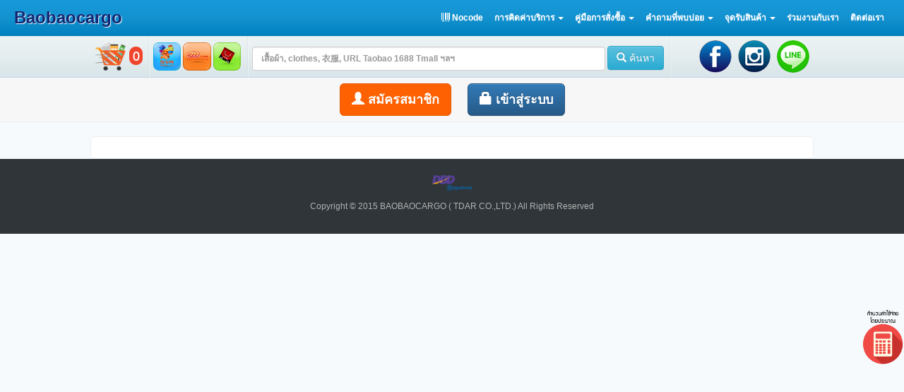

--- FILE ---
content_type: text/html; charset=UTF-8
request_url: http://taobaocargo.com/news/view/id/3232
body_size: 82667
content:
<!DOCTYPE html>
<html lang="th">
    <head>
        <meta charset="utf-8">
        <meta http-equiv="X-UA-Compatible" content="IE=edge">
        <link rel="shortcut icon" href="/images/logo/favicon.png"/>
        <title>ข่าวสาร</title>
        
                <link href="//maxcdn.bootstrapcdn.com/font-awesome/4.2.0/css/font-awesome.min.css" rel="stylesheet">
        <!-- Latest compiled and minified CSS -->
        <link rel="stylesheet" href="/themes/new/css/bootstrap.min.css?v=1.1.3">
        <link rel="stylesheet" href="/themes/new/css/style.css">
        <!-- Optional theme -->
        <link rel="stylesheet" href="/themes/new/css/bootstrap-theme.min.css">
        <link rel="stylesheet" href="/css/category-min.css">
        <link href="/themes/new/css/non-responsive.css?v=1.1.8" rel="stylesheet">
        <!-- Latest compiled and minified JavaScript -->
        <script src="https://ajax.googleapis.com/ajax/libs/jquery/1.11.3/jquery.min.js"></script>
        <script src="/themes/new/js/bootstrap.min.js"></script>
        <script src="/js/script.js?v=1.1.46"></script>
        <link rel="stylesheet" type="text/css" href="/css/jquery-confirm.css?v=1.1.7" />
        <script type="text/javascript" src="/js/jquery-confirm.js?v=1.1.4"></script>
        <link rel="stylesheet" href="/css/style.css?v=1.1.3">
                <style>
            body{ background: #f6fafd; font-size: 12px;}
            footer{ background: #2f3539; color:#b3b3b3; width: 100%; padding: 20px; font-size: 12px;}
            a:hover{ text-decoration: none;}
            .container{ min-width: 970px;}
            .mg-0{ margin: 0px;}
            .mg-top-5{ margin-top: 5px;}
            .mg-top-10{ margin-top: 10px;}
            .mg-top-15{ margin-top: 15px;}
            .mg-top-10{ margin-top: 10px;}
            .mg-top-20{ margin-top: 20px;}
            .mg-top-25{ margin-top: 25px;}
            .mg-top-30{ margin-top: 30px;}
            .mg-top-40{ margin-top: 40px;}
            .mg-top-50{ margin-top: 50px;}
            .mg-top-60{ margin-top: 60px;}
            .mg-top-80{ margin-top: 80px;}
            .mg-btm-5{margin-bottom: 5px;}
            .mg-btm-10{margin-bottom: 10px;}
            .mg-btm-15{margin-bottom: 15px;}
            .mg-btm-20{margin-bottom: 20px;}
            .mg-left-3{ margin-left: 3px;}
            .mg-left-10{ margin-left: 10px;}
            .mg-left-15{ margin-left: 15px;}
            .mg-left-20{ margin-left: 20px;}
            .mg-right-10{ margin-right: 10px;}
            .mg-right-15{ margin-right: 15px;}
            .mg-right-20{ margin-right: 20px;}
            .mg-right-30{ margin-right: 30px;}
            .mg-lr-10{ margin-left: 10px; margin-right: 10px;}
            .mg-lr-15{ margin-left: 15px; margin-right: 15px;}
            .mg-lr-20{ margin-left: 20px; margin-right: 20px;}
            .mg-bottom-5{ margin-bottom: 5px;}
            .pd-tb-10{ padding-top: 10px; padding-bottom: 10px;}
            .pd-tb-15{ padding-top: 15px; padding-bottom: 15px;}
            .pd-btm-5{padding-bottom: 5px;}
            .pd-btm-10{padding-bottom: 10px;}
            .pd-btm-15{padding-bottom: 15px;}
            .pd-btm-20{padding-bottom: 20px;}
            .pd-5{ padding: 5px;}
            .pd-10{ padding: 10px;}
            .pd-right-20, .table>tbody>tr>td.pd-right-20{ padding-right: 20px;}
            .pd-lr-0, .pd-lr-0>tbody>tr>td, .pd-lr-0>tbody>tr>th{ padding-left: 0px; padding-right: 0px;}
            .pd-lr-2, .pd-lr-2>tbody>tr>td, .pd-lr-2>tbody>tr>th{ padding-left: 2px; padding-right: 2px;}
            .text-strong{ font-weight: bold;}
            .nav-top li a{ color: #000;}
            .font-10{ font-size: 10px;}
            .font-11{ font-size: 11px;}
            .font-12{ font-size: 12px;}
            .font-13{ font-size: 13px;}
            .font-14{ font-size: 14px;}
            .font-16{ font-size: 16px;}
            .font-18{ font-size: 18px;}
            .font-20{ font-size: 20px;}
            .font-22{ font-size: 22px;}
            .font-24{ font-size: 24px;}
            .font-26{ font-size: 26px;}
            .wd-1{ width: 10px;}
            .wd-2{ width: 20px;}
            .wd-3{ width: 30px;}
            .wd-4{ width: 40px;}
            .wd-5{ width: 50px;}
            .wd-6{ width: 60px;}
            .wd-7{ width: 70px;}
            .wd-8{ width: 80px;}
            .wd-9{ width: 90px;}
            .wd-10{ width: 100px;}
            .wd-12{ width: 120px;}
            .wd-15{ width: 150px;}
            .wd-20{ width: 200px;}
            .wd-30{ width: 300px;}
            .wd-40{ width: 400px;}
            .wd-50{ width: 500px;}
            .ht-3{ height: 30px;}
            .ht-4{ height: 40px;}
            .ht-5{ height: 50px;}
            .text-yellow{ background: #FFFBD5;}
            .text-black{ color: #333 !important;}
            .text-black:hover{ color: #777 !important;}
            .text-main, a.text-main{ color: #0181c0;}
            .text-web-title{ color: #122774; font-size: 24px; text-shadow: 1px 1px 1px #f7f7f7; }
            .narbar-main{ background-color: #0181c0; border-bottom: 1px solid #0275ad;
                          background: -webkit-linear-gradient(#179ada, #1492d0, #0181c0);
                          background: -o-linear-gradient(#179ada, #1492d0, #0181c0); 
                          background: -moz-linear-gradient(#179ada, #1492d0, #0181c0); 
                          background: linear-gradient(#179ada, #1492d0, #0181c0);
            }

            /*Form Wizard*/
            .bg-gn {background-color: #DA280F;}
            .step{ width: 14.2%; float: left;}
            .step-transport{ width: 20%; float: left;}
            .bs-wizard {border-bottom: solid 1px #e0e0e0; padding: 0 0 10px 0;}
            .bs-wizard > .bs-wizard-step {padding: 0; position: relative;}
            .bs-wizard > .bs-wizard-step + .bs-wizard-step {}
            .bs-wizard > .bs-wizard-step .bs-wizard-stepnum {color: #999; font-size: 16px; margin-bottom: 5px;}
            .bs-wizard > .bs-wizard-step .bs-wizard-info {color: #999; font-size: 14px;}
            .bs-wizard > .bs-wizard-step > .bs-wizard-dot {position: absolute; width: 30px; height: 30px; display: block; background: #35A3EC; top: 45px; left: 50%; margin-top: -15px; margin-left: -15px; border-radius: 50%; line-height: 30px; color: #999; text-align: center; font-weight: 900;} 
            .bs-wizard > .bs-wizard-step.active > .bs-wizard-dot{color: #fff;}
            .bs-wizard > .bs-wizard-step.active > .bs-wizard-stepnum{color: #F1442D;}
            .bs-wizard > .bs-wizard-step.complete > .bs-wizard-dot{color: #fff;}
            .bs-wizard > .bs-wizard-step.complete > .bs-wizard-stepnum{color: #F1442D;}
            /*.bs-wizard > .bs-wizard-step > .bs-wizard-dot:after {content: ' '; width: 14px; height: 14px; background: #fbbd19; border-radius: 50px; position: absolute; top: 8px; left: 8px; } */
            .bs-wizard > .bs-wizard-step > .progress {position: relative; border-radius: 0px; height: 8px; box-shadow: none; margin: 20px 0;}
            .bs-wizard > .bs-wizard-step > .progress > .progress-bar {width:0px; box-shadow: none; background: #35A3EC;}
            .bs-wizard > .bs-wizard-step.complete > .progress > .progress-bar {width:100%;}
            .bs-wizard > .bs-wizard-step.active > .progress > .progress-bar {width:50%;}
            .bs-wizard > .bs-wizard-step:first-child.active > .progress > .progress-bar {width:0%;}
            .bs-wizard > .bs-wizard-step:last-child.active > .progress > .progress-bar {width: 100%;}
            .bs-wizard > .bs-wizard-step.disabled > .bs-wizard-dot {background-color: #f5f5f5;}
            .bs-wizard > .bs-wizard-step.disabled > .bs-wizard-dot:after {opacity: 0;}
            .bs-wizard > .bs-wizard-step:first-child  > .progress {left: 50%; width: 50%;}
            .bs-wizard > .bs-wizard-step:last-child  > .progress {width: 50%;}
            .bs-wizard > .bs-wizard-step.disabled a.bs-wizard-dot{ pointer-events: none; }
            .bs-wizard > .bs-wizard-step > .progress-disabled{background-color: #BCED7B;}
            /*END Form Wizard*/

            .form-datepicker { width: 100%; height: 36px; font-size: 14px; border: 1px solid #ccc; padding-left: 5%;}
            .narbar-main a{color: #fff; font-weight: bold;}
            .narbar-main .navbar-nav>li a:hover{ color: #fff; background-color: #03659e;}
            .box-menu-user{ background: #f7f7f7; padding: 3px; border-bottom: 1px solid #eee;}
            .box-menu-user a{ color: #0181c0;; font-weight: bold; font-size: 12px;}
            .nav-justified{ min-width: 970px;}
            .box-slide{ background: #017fbc;}
            .box-slide-max{ max-width: 1350px; margin: 0 auto;}
            .box-alert{ height: 60px; background-image: url('/images/logo/bg-alert-2.png'); border-top: 1px solid #b7c7da; border-bottom: 1px solid #c1d2e6; box-shadow: 3px 3px 3px #d7dee0;}
            .welcom-title{ padding: 0 10px 0 5px; color: #0190bb; font-size: 18px; line-height: 56px; height: 60px;font-weight: 700; letter-spacing: -1px; text-shadow: 0 1px 0 #fff; background: url('/images/logo/spacer-2.png') 100% 0 repeat-y;}
            .welcom-title-user { padding: 8px 10px 0 5px; color: #0190bb; font-size: 16px; height: 60px;font-weight: 700; letter-spacing: -1px; text-shadow: 0 1px 0 #fff; background: url('/images/logo/spacer-2.png') 100% 0 repeat-y;}
            ul.social-network {	list-style: none; display: inline; margin-left:0 !important; padding: 0;}
            ul.social-network li {display: inline; margin-right: 6px;}
            .social-img img{ border-radius: 50%; -webkit-transition: -webkit-transform .8s ease-in-out;  transition: transform .8s ease-in-out; }
            .social-img img:hover { -webkit-transform: rotate(360deg); transform: rotate(360deg);}
            .box-rate{ width: 300px; height: 220px; background: url('/images/logo/bg-rate.png') }
            .box-rate-new{ width: 100%; height: 220px; background: url('/images/logo/bg-rate.png'); background-repeat: no-repeat; background-size: 232px 220px; }
            .separator_wrapper, .separator_wrapper_white { margin-bottom: 10px; color: #333333;}
            .text-rate{ color: #222; font-size: 70px; font-weight: bold; text-shadow: 1px 1px 1px #00c6ff;}
            .box-rate p{ font-size: 16px; color: #222; font-weight: bold; text-shadow: 1px 1px 1px #4d98c1; margin-top: 5px;}
            .table-rate{ margin-left: 18px; font-size: 20px; font-weight: bold; }
            .table-rate td{ padding: 0px 2px; font-size: 20px; color: #222; font-weight: bold; text-shadow: 1px 1px 1px #4d98c1;}
            .separator_wrapper::after, .separator_wrapper::before { background-color: #333333;display: inline-block; vertical-align: middle; content: ""; width: 60px;  height: 1px;  margin-top: -6px;}
            .views-field-title{ font-size: 20px; line-height: 22px;color: #fff; font-weight: 700; letter-spacing: -1px; padding: 15px 0 15px 20px;  margin-bottom: 10px; text-shadow: 0 1px 0 #000; font-family: 'Droid Sans', sans-serif; background: url('/images/logo/spacer-1.png') 0 100% repeat-x;}

            .box-shopping{ background: #eef0f1; padding: 20px 0; border-top: 1px solid #ddd;}
            .box-shopping-line{ border-right: 1px solid #dddddd; padding-right: 30px;}

            .separator_wrapper_gray { margin-bottom: 10px; color: #ddd;}
            .separator_wrapper_gray::after, .separator_wrapper_gray::before { background-color: #ddd;display: inline-block; vertical-align: middle; content: ""; width: 60px;  height: 1px;  margin-top: -6px;}

            .box-btn-login{ padding: 5px;}
            .btn-orange { color: #fff; background-color: #FD6101; border-color: #E45903;}
            .btn-orange:hover { color: #fff; background-color: #f96d18; border-color: #E45903;}
            .modal-md { width: 400px;}
            .text-blue{ color: #0F9AFF;}
            .bg-blue-light{ background-color: #1596d5; color: #fff;}

            .alert-basket{font-size: 18px; background: #F1442D; border-radius: 18px 18px;  padding: 3px 5px; color: #fff; font-weight: normal;}
            .alert-bill{font-size: 14px; background: #F1442D; border-radius: 15px 15px;  padding: 0px 5px; color: #fff; font-weight: normal;}
            .alert-ticket{background: #F1442D; border-radius: 10px; padding: 5px; padding: 0px 7px; color: #fff;}
            .nav-top-sub>li.active-sub>a, .nav-top-sub>li.active-sub>a:focus, .nav-top-sub>li.active-sub>a:hover{ background: #e4e7e8;}
            .navbar-nav>li.active, .navbar-nav >li.active, .navbar-nav >li.active{ background: #046fa2; }
            .navbar-nav >li.active>a, .navbar-nav >li.active>a:focus, .navbar-nav >li.active>a:hover{background: #046fa2;}

            .box-btn-calculator{width: 60px; height: auto;position: fixed; bottom: 200px; z-index: 999; right: 0; cursor: pointer;}
            .box-calculator{ display: none; bottom: 0px; position: fixed; z-index: 9999; right: 0; width: 345px; height: 634px; background: url('/images/rate/culculator-2.jpg'); background-size: 345px 634px;  background-repeat: no-repeat;}
            .input-calculator ,.input-calculator:focus ,.input-calculator:visited, input-calculator:hover{ background: none; border: 0;}
            .input-calculator-rate ,.input-calculator-rate:focus ,.input-calculator-rate:visited, input-calculator-rate:hover{ background: none; border: 0;}
            .box-calculator-price{ margin-top: 73px;}
            .box-calculator-type{ height: 29px; margin-top: 107px;}
            .box-calculator-weight{ margin-top: 44px;}
            .box-calculator-width{ margin-top: 27px; width: 60px; margin-left: 204px;}
            .box-calculator-height{ width: 60px; margin-left: 204px;}
            .box-calculator-lenght{ width: 60px; margin-left: 204px;}
            .box-calculator-dms{ margin-top: 14px; width: 93px; margin-left: 186px;}
            .box-calculator-basket{ margin-top: 6px; width: 93px; margin-left: 186px;}
            .basket-type{ display: block; width: 17px; height: 17px; background: #fff; border-radius: 8px; margin-top: 6px; margin-left: 2px;}
            .bk-active{ background: #ed207b; }
            .shipping-type{ display: block; border: 2px solid #fff; width: 76px; height: 76px; border-radius: 38px;}
            .shp-active{ border: 3px solid #ed207b;}

            .notfication{ bottom: 0; position: fixed; z-index: 99; right: 0; width: 188px; height: 190px;}
            .taobao-boy{ background: url('/images/icon/Nofication_140.png'); width: 188px; height: 140px;}
            .boy-box{ display: block; height: 80px; }
            .boy-bill{ width: 30px; height: 30px; font-size: 18px; background: #f50505;border-radius: 15px;  line-height: 30px; text-align: center;  color: #fff;  font-weight: bold;  position: absolute; margin-top: -18px;}
            .boy-ticket{ width: 30px; height: 30px; font-size: 18px; background: #f50505;border-radius: 15px;  line-height: 30px; text-align: center;  color: #fff;  font-weight: bold; right: 20px; position: absolute;}

            .box-new{ background: #ffffff; border-radius: 5px; border-right: 2px solid #ffffff;  border-bottom: 2px solid #e0e0e0; margin-bottom: 20px; height: 320px; }
            .box-knowledge{ background: #ffffff; border-radius: 5px; border-right: 2px solid #ffffff;  border-bottom: 2px solid #e0e0e0; margin-bottom: 20px; height: 300px; box-shadow: 0px 4px 10px #e5e7e8; }
            .box-new-mg{ background: url('/images/logo/spacer-1.png') 0 100% repeat-x; padding-bottom: 10px; height: 240px;}
            .box-knowledge-mg{ background: url('/images/logo/spacer-1.png') 0 100% repeat-x; padding-bottom: 10px; height: 210px;}

            .col-news{ height: 350px;}
            .nav-justified>li { display: table-cell; width: 1%;}
            .col-5 { width: 20%; float: left;}
            .row-mid { padding-left: 10px; padding-right: 10px;}
            .text-middle { vertical-align: middle !important;}
            .active-color { border-color: #ff5500; box-shadow: 0 1px 2px 1px rgba(230, 27, 27, 0.5);}
            .ribbon{width: 70px; height: 70px; background-image: url('/images/logo/ribbon-black-02.png'); background-size: cover;  top: 0;z-index: 99999; position: fixed;}
                            /*html{-moz-filter:grayscale(65%); -webkit-filter:grayscale(65%); filter:gray; filter:grayscale(65%);}*/
                        .close-video{ z-index: 1; position: absolute; right: 0; margin-top: -10px;}
            .close-video img{ width: 50px; cursor: pointer;}
            .videoWrapper { position: relative;  padding-bottom: 56.25%; /* 16:9 */ padding-top: 25px; height: 0;}
            .videoWrapper iframe { position: absolute; top: 0; left: 0; width: 100%; height: 100%;}
        </style>
        <script>
            //window.location = 'http://www.taobaocargo.com/site/home';
        </script>
        <!-- Google Tag Manager -->
        <script>(function (w, d, s, l, i) {
                w[l] = w[l] || [];
                w[l].push({'gtm.start':
                            new Date().getTime(), event: 'gtm.js'});
                var f = d.getElementsByTagName(s)[0],
                        j = d.createElement(s), dl = l != 'dataLayer' ? '&l=' + l : '';
                j.async = true;
                j.src =
                        'https://www.googletagmanager.com/gtm.js?id=' + i + dl;
                f.parentNode.insertBefore(j, f);
            })(window, document, 'script', 'dataLayer', 'GTM-W343J36');</script>
        <!-- End Google Tag Manager -->
    </head>
        <body>
        <!-- Google Tag Manager (noscript) -->
<noscript><iframe src="https://www.googletagmanager.com/ns.html?id=GTM-W343J36"
height="0" width="0" style="display:none;visibility:hidden"></iframe></noscript>
<!-- End Google Tag Manager (noscript) -->
        <nav class="navbar navbar-fixed-top narbar-main">
            <div class="" style="padding: 0px 20px;">
                <div class="navbar-header">
                    <a class="navbar-brand" href="/"><strong class="text-web-title">Baobaocargo</strong></a>
                </div>
                <div id="navbar" class="navbar-collapse collapse">
                    <!--
                                        -->
                    <ul class="nav navbar-nav navbar-right">
                        <li><a href="https://docs.google.com/document/d/1JiI10z2gql4V6JQejL0DXe735pW7EYMLnGOn41Q4TsM/edit" target="_blank"><i class="glyphicon glyphicon-barcode"></i> Nocode</a></li>
                        <!--<li class=""><a href="/"><i class="glyphicon glyphicon-home"></i> หน้าแรก</a></li>-->
                        <li class="dropdown "><a  class="dropdown-toggle js-activated" onmouseover="hoverDropdown(this);" data-toggle="dropdown" href="#" role="button" aria-expanded="false"><strong>การคิดค่าบริการ <span class="caret"></span></strong></a><ul class="dropdown-menu" role="menu" style="overflow: scroll; max-height: 500px;"><li class="font-12"><a href="/article/view/id/261/n/สั่งซื้อแบบคิดตามจริง"><strong class="text-black">สั่งซื้อแบบคิดตามจริง</strong></a></li><li class="font-12"><a href="/article/view/id/17/n/เงื่อนไขการใช้บริการ"><strong class="text-black">เงื่อนไขการใช้บริการ</strong></a></li><li class="font-12"><a href="/article/view/id/64/n/สั่งซื้อแบบ-Fix-ค่าขนส่งในจีน"><strong class="text-black">สั่งซื้อแบบ Fix ค่าขนส่งในจีน</strong></a></li><li class="font-12"><a href="/article/view/id/6/n/Baobao-StepWow-(ช่องทางใหม่!!!!)"><strong class="text-black">Baobao StepWow (ช่องทางใหม่!!!!)</strong></a></li><li class="font-12"><a href="/article/view/id/23/n/สั่งซื้อแบบช่องทางด่วน"><strong class="text-black">สั่งซื้อแบบช่องทางด่วน</strong></a></li><li class="font-12"><a href="/article/view/id/56/n/การคิดค่าขนส่งในไทย"><strong class="text-black">การคิดค่าขนส่งในไทย</strong></a></li><li class="font-12"><a href="/article/view/id/181/n/การคิดค่าบริการตีลังไม้"><strong class="text-black">การคิดค่าบริการตีลังไม้</strong></a></li></ul></li><li class="dropdown "><a  class="dropdown-toggle js-activated" onmouseover="hoverDropdown(this);" data-toggle="dropdown" href="#" role="button" aria-expanded="false"><strong>คู่มือการสั่งซื้อ <span class="caret"></span></strong></a><ul class="dropdown-menu" role="menu" style="overflow: scroll; max-height: 500px;"><li class="font-12"><a href="/article/view/id/325/n/วิธีการออกบิลสั่งซื้อ-ทำอย่างไร?"><strong class="text-black">วิธีการออกบิลสั่งซื้อ ทำอย่างไร?</strong></a></li><li class="font-12"><a href="/article/view/id/320/n/วิธีหาสินค้าจากร้านค้าจีนทำอย่างไร-?"><strong class="text-black">วิธีหาสินค้าจากร้านค้าจีนทำอย่างไร ?</strong></a></li><li class="font-12"><a href="/article/view/id/3/n/สมัครสมาชิกทำอย่างไร?"><strong class="text-black">สมัครสมาชิกทำอย่างไร?</strong></a></li><li class="font-12"><a href="/article/view/id/4/n/แจ้งเติมเงิน-ถอนเงินทำอย่างไร?"><strong class="text-black">แจ้งเติมเงิน-ถอนเงินทำอย่างไร?</strong></a></li><li class="font-12"><a href="/article/view/id/130/n/ชำระเงินทำอย่างไร?"><strong class="text-black">ชำระเงินทำอย่างไร?</strong></a></li><li class="font-12"><a href="/article/view/id/22/n/ส่งข้อความถึงเจ้าหน้าที-ทำอย่างไร?"><strong class="text-black">ส่งข้อความถึงเจ้าหน้าที ทำอย่างไร?</strong></a></li><li class="font-12"><a href="/article/view/id/25/n/ออกบิลขนส่งทำอย่างไร-?"><strong class="text-black">ออกบิลขนส่งทำอย่างไร ?</strong></a></li><li class="font-12"><a href="/article/view/id/140/n/ปุ่ม-Tracking-มีไว้เพื่ออะไร?"><strong class="text-black">ปุ่ม Tracking มีไว้เพื่ออะไร?</strong></a></li><li class="font-12"><a href="/article/view/id/21/n/แก้ไขข้อมูลส่วนตัวทำอย่างไร?"><strong class="text-black">แก้ไขข้อมูลส่วนตัวทำอย่างไร?</strong></a></li><li class="font-12"><a href="/article/view/id/13/n/ระบบจะคืนเงินค่าสินค้าที่สั่งซื้อไม่ได้-ให้ตอนไหน?-"><strong class="text-black">ระบบจะคืนเงินค่าสินค้าที่สั่งซื้อไม่ได้ ให้ตอนไหน? </strong></a></li><li class="font-12"><a href="/article/view/id/14/n/ปุ่มสั่งซื้ออีกครั้งคืออะไร?"><strong class="text-black">ปุ่มสั่งซื้ออีกครั้งคืออะไร?</strong></a></li><li class="font-12"><a href="/article/view/id/54/n/ใส่ที่อยู่จัดส่งสินค้าอย่างไร?"><strong class="text-black">ใส่ที่อยู่จัดส่งสินค้าอย่างไร?</strong></a></li><li class="font-12"><a href="/article/view/id/66/n/ใช้คูปองทำอย่างไร-?"><strong class="text-black">ใช้คูปองทำอย่างไร ?</strong></a></li><li class="font-12"><a href="/article/view/id/16/n/ลืมรหัสผ่าน-เปลี่ยนรหัสผ่านต้องทำอย่างไร?"><strong class="text-black">ลืมรหัสผ่าน-เปลี่ยนรหัสผ่านต้องทำอย่างไร?</strong></a></li></ul></li><li class="dropdown "><a  class="dropdown-toggle js-activated" onmouseover="hoverDropdown(this);" data-toggle="dropdown" href="#" role="button" aria-expanded="false"><strong>คำถามที่พบบ่อย <span class="caret"></span></strong></a><ul class="dropdown-menu" role="menu" style="overflow: scroll; max-height: 500px;"><li class="font-12"><a href="/article/view/id/302/n/ขั้นตอนการชำระเงิน-Qr-Code-(Qr-Payment)-ผ่าน-App-Baobaocargo"><strong class="text-black">ขั้นตอนการชำระเงิน Qr Code (Qr Payment) ผ่าน App Baobaocargo</strong></a></li><li class="font-12"><a href="/article/view/id/299/n/วิธีการชำระเงินผ่านบัตรเครดิต"><strong class="text-black">วิธีการชำระเงินผ่านบัตรเครดิต</strong></a></li><li class="font-12"><a href="/article/view/id/297/n/วิธีชำระเงินผ่านQR-Payment-หน้าเว็บไซต์-BAOBAOCARGO"><strong class="text-black">วิธีชำระเงินผ่านQR Payment หน้าเว็บไซต์ BAOBAOCARGO</strong></a></li><li class="font-12"><a href="/article/view/id/7/n/หากร้านค้าโกงหรือไม่ส่งสินค้าทำอย่างไร?"><strong class="text-black">หากร้านค้าโกงหรือไม่ส่งสินค้าทำอย่างไร?</strong></a></li><li class="font-12"><a href="/article/view/id/8/n/กรณีที่ลูกค้าได้รับสินค้าไม่ครบ-ผิดสี-ผิดแบบ-ทำอย่างไร?"><strong class="text-black">กรณีที่ลูกค้าได้รับสินค้าไม่ครบ ผิดสี ผิดแบบ ทำอย่างไร?</strong></a></li><li class="font-12"><a href="/article/view/id/9/n/กรณีที่ลูกค้าสั่งซื้อสินค้าที่มีความเสียงต่อการแตกหักหรือเสียหายระหว่างการขนส่งควรทำอย่างไร?"><strong class="text-black">กรณีที่ลูกค้าสั่งซื้อสินค้าที่มีความเสียงต่อการแตกหักหรือเสียหายระหว่างการขนส่งควรทำอย่างไร?</strong></a></li><li class="font-12"><a href="/article/view/id/18/n/ค่าขนส่งโดยปกติแล้วร้านค้าจะคำนวณจากอะไร?"><strong class="text-black">ค่าขนส่งโดยปกติแล้วร้านค้าจะคำนวณจากอะไร?</strong></a></li><li class="font-12"><a href="/article/view/id/20/n/วิธีดูเครดิต---ความน่าเชื่อถือ-ของร้านค้าใน-Taobao-(เถาเป่า)-และ-1688"><strong class="text-black">วิธีดูเครดิต - ความน่าเชื่อถือ ของร้านค้าใน Taobao (เถาเป่า) และ 1688</strong></a></li><li class="font-12"><a href="/article/view/id/24/n/คำศัพท์สำหรับลูกค้าที่ต้องการเซิรท์หาสินค้าชนิดต่างๆในเว็บจีนเช่น taobao.com , tmall.com ฯลฯ"><strong class="text-black">คำศัพท์สำหรับลูกค้าที่ต้องการเซิรท์หาสินค้าชนิดต่างๆในเว็บจีนเช่น taobao.com , tmall.com ฯลฯ</strong></a></li><li class="font-12"><a href="https://www.baobaocargo.com/"><strong class="text-black">วิธีใช้บริการฝากส่งสินค้าไปยังจุดบริการ Drop off</strong></a></li><li class="font-12"><a href="/article/view/id/67/n/ค่าขนส่งในจีนที่แสดงขึ้นอยู่ที่หน้าเว็บนี้เป็นการคิดต่อชิ้น-สินค้า-หรือหลาย-ๆ-ตัว?"><strong class="text-black">ค่าขนส่งในจีนที่แสดงขึ้นอยู่ที่หน้าเว็บนี้เป็นการคิดต่อชิ้น สินค้า หรือหลาย ๆ ตัว?</strong></a></li></ul></li><li class="dropdown "><a  class="dropdown-toggle js-activated" onmouseover="hoverDropdown(this);" data-toggle="dropdown" href="#" role="button" aria-expanded="false"><strong>จุดรับสินค้า <span class="caret"></span></strong></a><ul class="dropdown-menu" role="menu" style="overflow: scroll; max-height: 500px;"><li class="font-12"><a href="/article/view/id/276/n/จุดรับสินค้า-สาขาพระนั่งเกล้า-(Drive-Thru)"><strong class="text-black">จุดรับสินค้า สาขาพระนั่งเกล้า (Drive Thru)</strong></a></li><li class="font-12"><a href="/article/view/id/190/n/จุดรับสินค้า-สาขาตลาดน้ำ.คลองลัดมะยม-Auto"><strong class="text-black">จุดรับสินค้า สาขาตลาดน้ำ.คลองลัดมะยม Auto</strong></a></li><li class="font-12"><a href="/article/view/id/180/n/-จุดรับสินค้า-สาขารังสิต-คลอง2-Auto"><strong class="text-black"> จุดรับสินค้า สาขารังสิต คลอง2 Auto</strong></a></li><li class="font-12"><a href="/article/view/id/62/n/จุดรับสินค้า-สาขาเชียงใหม่"><strong class="text-black">จุดรับสินค้า สาขาเชียงใหม่</strong></a></li><li class="font-12"><a href="/article/view/id/63/n/จุดรับสินค้า-สาขาบางนา(ซอย-อุดมสุข-60)-Auto"><strong class="text-black">จุดรับสินค้า สาขาบางนา(ซอย อุดมสุข 60) Auto</strong></a></li><li class="font-12"><a href="/article/view/id/65/n/จุดรับสินค้า-สาขาภูเก็ต-Auto"><strong class="text-black">จุดรับสินค้า สาขาภูเก็ต Auto</strong></a></li><li class="font-12"><a href="/article/view/id/68/n/จุดรับสินค้า-สาขารามอินทรา-The-Compound-Auto"><strong class="text-black">จุดรับสินค้า สาขารามอินทรา The Compound Auto</strong></a></li><li class="font-12"><a href="/article/view/id/254/n/จุดรับสินค้าสาขาโคราช-[ใหม่]-ซ.ช้างเผือก-8"><strong class="text-black">จุดรับสินค้าสาขาโคราช [ใหม่] ซ.ช้างเผือก 8</strong></a></li><li class="font-12"><a href="/article/view/id/126/n/จุดรับสินค้า-สาขาชลบุรี-(หน้าซอยนารถมนตเสวี-24)-Auto"><strong class="text-black">จุดรับสินค้า สาขาชลบุรี (หน้าซอยนารถมนตเสวี 24) Auto</strong></a></li><li class="font-12"><a href="/article/view/id/128/n/จุดรับสินค้า-สาขานครสวรรค์"><strong class="text-black">จุดรับสินค้า สาขานครสวรรค์</strong></a></li><li class="font-12"><a href="/article/view/id/165/n/จุดรับสินค้า-สาขาหาดใหญ่"><strong class="text-black">จุดรับสินค้า สาขาหาดใหญ่</strong></a></li></ul></li><li class=""><a href="/article/?view=ร่วมงานกับเรา"><strong>ร่วมงานกับเรา</strong></a></li><li class=""><a href="/article/?view=ติดต่อเรา"><strong>ติดต่อเรา</strong></a></li>                    </ul>
                </div>
            </div>
        </nav>
        <div class="box-alert mg-top-50">
            <div class="container">
                <div class="row">
                    <div class="col-md-12">
                        <div class="pull-left">
                            <div class="welcom-title">
                                <a href="/baskets" title="ตะกร้าสินค้า"><img src="/images/icon/icon-basket.png" style="height: 40px;"> <span class="alert-basket">0</span></a> 
                            </div>
                        </div>
                        <div class="pull-left" style="width: 140px;">
                                                            <div class="welcom-title text-center">
                                    <a class="pull-left text-center" href="http://www.taobao.com/" target="_blank" title="www.baobao.com">
                                        <img src="/images/Taobao-Web2-01_27.png" style="height: 40px;">
                                    </a>
                                    <a class="pull-left text-center mg-left-3" href="http://www.1688.com/" target="_blank" title="www.1688.com">
                                        <img src="/images/Taobao-Web2-01_30.png" style="height: 40px;">
                                    </a>
                                    <a class="pull-left text-center mg-left-3" href="http://www.tmall.com/" target="_blank" title="www.tmall.com">
                                        <img src="/images/Taobao-Web2-01_32.png" style="height: 40px;">
                                    </a>
                                </div>
                                                    </div>
                        <div class="pull-left">
                            <div class="welcom-title">
                                <form action="/search/" method="get">
                                    <div class="pull-left mg-top-15">
                                        <input type="text" name="skey" id="getURL" class="form-control font-12" placeholder="เสื้อผ้า, clothes, 衣服, URL Taobao 1688 Tmall ฯลฯ" value="" style="width: 500px;"/>
                                    </div>
                                    <div class="pull-left" style="margin-top: 2px; margin-left: 3px;">
                                        <button type="submit" id="bt-grab" class="btn btn-info"><i class="glyphicon glyphicon-search"></i> ค้นหา</button>
                                    </div>
                                </form>
                            </div>
                        </div>
                        <div class="pull-right" style="margin-top: 6px;">
                            <ul class="social-network">
                                <li><a href="https://www.facebook.com/baobaocargo" class="social-img" title="Facebook" target="_blank"><img src="/images/icon/facebook.png" style="height: 46px;"/></a></li>
                                <li><a href="https://www.instagram.com/baobaocargo/" class="social-img" title="Instagram" target="_blank"><img src="/images/icon/Instagram.png" style="height: 46px;"/></a></li>
                                <li class="social-img"><a href="#" data-toggle="modal" data-target=".box-line"><img src="/images/icon/line.png" title="@taobaocargo (080-599-1685)" style="height: 46px;"/></a></li>
                            </ul>	
                        </div>
                    </div>
                </div>
            </div>
        </div>
        <div class="box-menu-user">
            <div class="container">
                                    <div class="box-btn-login text-center">
                        <button type="button" class="btn btn-orange btn-lg" data-toggle="modal" data-target="#myModal-register"><strong><i class="glyphicon glyphicon-user"></i> สมัครสมาชิก</strong></button>
                        <button type="button" class="btn btn-primary btn-lg mg-left-20" data-toggle="modal" data-target="#myModal-login"><strong><i class="glyphicon glyphicon-lock"></i> เข้าสู่ระบบ</strong></button>
                    </div>
                            </div>
        </div>
        <div class="container">
    <div class="bg-page mg-top-20 box-bd">
            </div>
</div>        <div class="box-btn-calculator" onclick="calculatorShow(this)" data-show="0" >
            <img src="/images/rate/icon-calculator-2.png" style="width: 100%"/>
        </div>
        <div class="box-calculator">
            <form id="form-calculator">
                <input type="hidden" name="calculator_basket_type" id="calculator-basket-type" value="1"/>
                <input type="hidden" name="calculator_shipping_type" id="calculator-shipping-type" value="1"/>
                <div class="row box-calculator-price">
                    <div class="col-md-12">
                        <div class="pull-left" style="width: 59px; margin-left: 15px;">
                            <input type="text" class="text-center form-control input-calculator-rate" id="calculator-price" placeholder="0.00" onkeyup="calculatorRate();"/>
                        </div>
                        <div class="pull-left" style="width: 59px; margin-left: 33px;">
                            <input type="text" class="text-center form-control input-calculator-rate" id="calculator-rate" placeholder="0.00" onkeyup="calculatorRate();"/>
                        </div>
                        <div class="pull-left" style="width: 101px; margin-left: 37px;">
                            <input type="text" class="text-center form-control input-calculator-rate" id="calculator-total" placeholder="0.00"/>
                        </div>
                    </div>
                </div>
                <div class="row box-calculator-type">
                    <div class="col-md-12">
                        <div class="pull-left" style="width: 59px; margin-left: 15px;">
                            <a class="basket-type bk-active" id="basket-type-1" href="Javascript:calculatorBasketType('1')"></a>
                        </div>
                        <div class="pull-left" style="width: 59px; margin-left: 105px;">
                            <a class="basket-type" id="basket-type-2" href="Javascript:calculatorBasketType('2')"></a>
                        </div>
                    </div>
                </div>
                <div class="row box-calculator-weight">
                    <div class="col-md-12">
                        <div class="pull-left" style="margin-left: 24px;">
                            <a class="shipping-type shp-active" id="shipping-type-1" href="Javascript:calculatorShippingType('1')"></a>
                        </div>
                        <div class="pull-left" style="margin-left: 4px;">
                            <a class="shipping-type" id="shipping-type-2" href="Javascript:calculatorShippingType('2')"></a>
                        </div>
                        <div class="pull-left" style="width: 112px; margin-left: 27px; margin-top: 26px;">
                            <input type="text" name="calculator_weight" class="text-center form-control input-calculator" id="calculator-weight" placeholder="0.00" onkeyup="calculatorCheck();"/>
                        </div>
                    </div>
                </div>
                <div class="box-calculator-width">
                    <div class="input-group input-group-sm">
                        <input type="text" class="text-center form-control input-calculator" id="calculator-width" placeholder="0.00" onkeyup="calculatorCheck();"/>
                    </div>
                </div>
                <div class="box-calculator-height">
                    <div class="input-group input-group-sm">
                        <input type="text" class="text-center form-control input-calculator" id="calculator-height" placeholder="0.00" onkeyup="calculatorCheck();"/>
                    </div>
                </div>
                <div class="box-calculator-lenght">
                    <div class="input-group input-group-sm">
                        <input type="text" class="text-center form-control input-calculator" id="calculator-lenght" placeholder="0.00" onkeyup="calculatorCheck();"/>
                    </div>
                </div>
                <div class="box-calculator-dms">
                    <input type="text" name="calculator_dms" class="text-center form-control input-calculator" id="calculator-dms" placeholder="0.00"/>
                </div>
                <div class="box-calculator-basket">
                    <input type="text" class="text-center form-control input-calculator" id="calculator-bill" placeholder=""/>
                </div>
                <div class="box-calculator-basket">
                    <input type="text" class="text-center form-control input-calculator" id="calculator-bill-total" placeholder=""/>
                </div>
            </form>
        </div>
                <!-- Modal Login-->
        <div class="modal fade" id="myModal-login" tabindex="-1" role="dialog" aria-labelledby="myModalLabel" aria-hidden="true">
            <div class="modal-dialog modal-md">
                <div class="modal-content">
                    <div class="modal-header">
                        <button type="button" class="close" data-dismiss="modal" aria-label="Close"><span aria-hidden="true">&times;</span></button>
                        <h4 class="modal-title" id="myModalLabel"><i class="glyphicon glyphicon-lock"></i> ลงชื่อเข้าสู่ระบบ</h4>
                    </div>
                    <div class="modal-body">
                        <div class="text-red text-center" id="error-login"></div>
                        <form  role="form" action="/user/login" method="post" onsubmit="return loginForm()" id="loginForm">
                            <input type="hidden" name="login" value="2"/>
                            <div class="form-group input-group-lg">
                                <label for="inputEmail1">อีเมล์ :  <span id="inputEmailArtCheckBar"></span></label>
                                <input type="email" name="email" id="inputEmailBar" class="form-control" placeholder="อีเมล์" onblur="checkEmailLoginBar(this)"/>
                            </div>
                            <div class="form-group input-group-lg">
                                <label for="inputPasswordBar">รหัสผ่าน : <span id="inputPassArtCheck"></span></label>
                                <input type="password" name="password" class="form-control" id="inputPasswordBar"  placeholder="รหัสผ่าน"/>
                            </div>
                            <div class="form-group text-center">
                                <button type="submit" class="btn btn-info btn-block btn-lg" id="load-login"><i class="glyphicon glyphicon-lock"></i> เข้าสู่ระบบ</button>
                            </div>
                            <div class="form-group">
                                <label class="col-md-6 control-label text-right">
                                    <a href="#" data-toggle="modal" data-target="#myModal-register"><strong><i class="glyphicon glyphicon-edit"></i> สมัครสมาชิก</strong></a>
                                </label>
                                <label class="col-md-6 control-label text-left">
                                    <a href="/user/forget"><strong><i class="glyphicon glyphicon-question-sign"></i> ลืมรหัสผ่าน</strong></a>
                                </label>
                            </div>
                        </form>
                        <br/><br/>
                    </div>
                </div>
            </div>
        </div>
        <!-- Modal Register-->
        <div class="modal fade" id="myModal-register" tabindex="-1" role="dialog" aria-labelledby="myModalLabel" aria-hidden="true">
            <div class="modal-dialog modal-lg">
                <div class="modal-content">
                    <div class="modal-header" style="padding: 10px 15px;"><button type="button" class="close" data-dismiss="modal" aria-label="Close"><span aria-hidden="true">×</span></button> <h4 class="modal-title" id="myLargeModalLabel"><i class="glyphicon glyphicon-user"></i> สมัครสมาชิก</h4></div>
                    <div class="modal-body">
                        <div class="row">
                            <div class="col-md-6">
                                <div class="alert alert-warning">
                                    <form action="/user/register" method="post" onsubmit="return registerForm()">
                                        <input type="hidden" name="check" id="checkEM" value="">
                                        <div class="row">
                                            <div class="col-md-6">
                                                <div class="form-group">
                                                    <label for="inputName">ชื่อ : * <span id="inputNameArtCheck"></span></label>
                                                    <input type="text" name="name" class="form-control" id="inputName" placeholder="ชื่อ"/>
                                                </div>
                                            </div>
                                            <div class="col-md-6">
                                                <div class="form-group">
                                                    <label for="inputLastName">นามสกุล : * <span id="inputLastNameArtCheck"></span></label>
                                                    <input type="text" name="lastname" class="form-control" id="inputLastName" placeholder="นามสกุล" />
                                                </div>
                                            </div>
                                        </div>
                                        <div class="form-group">
                                            <label for="inputEmail1">อีเมล์ : * <span id="inputEmailArtCheck"></span></label>
                                            <input type="email" name="email" id="inputEmail" class="form-control" placeholder="อีเมล์" onblur="checkEmailRegis(this)"/>
                                        </div>
                                        <div class="form-group">
                                            <label for="inputPassword">รหัสผ่าน : * <span id="inputPassArtCheck"></span></label>
                                            <input type="password" name="password" class="form-control" id="inputPassword"  placeholder="รหัสผ่าน 4 ตัวขึ้นไป" onkeypress="if ((event.keyCode < 65 || event.keyCode > 122) & amp; & amp; (event.keyCode < 48 || event.keyCode > 59)) event.returnValue = false" onblur="checkPassRegis(this)"/>
                                        </div>
                                        <div class="form-group">
                                            <label for="inputConPassword">ยืนยันรหัสผ่าน : * <span id="inputPassConArtCheck"></span></label>
                                            <input type="password" class="form-control" id="inputConPassword" placeholder="ยืนยันรหัสผ่าน" onblur="checkPassConRegis(this)"/>
                                        </div>
                                        <div class="form-group">
                                            <label for="inputPhone">หมายเลขโทรศัพท์ : * <span id="inputPoneArtCheck"></span></label>
                                            <input type="text" name="phone" class="form-control" id="inputPhone" placeholder="หมายเลขโทรศัพท์" onblur="checkPhoneRegis(this)"/>
                                        </div>
                                        <div class="form-group">
                                            <label>รหัสผู้แนะนำ (ถ้ามี) : </label>
                                            <input type="text" name="suggest_by"  class="form-control" placeholder="รหัสผู้แนะนำ">
                                        </div>
                                        <div class="row">
                                            <div class="col-md-5">
                                                <img id="image-captcha" name="image_captcha" src="/user/captcha/?lan=20260128182058" style="width: 100%; height: 50px; border-radius: 5px;">
                                            </div>
                                            <div class="col-md-7">
                                                <button type="button" class="btn btn-warning btn-sm" tabindex="6" onclick="changeImgCapt();"><strong><i class="glyphicon glyphicon-refresh"></i> ตัวอักษรใหม่</strong></button>
                                                <div class="form-group mg-top-10">
                                                    <label for="checkText">พิมพ์ตัวอักษรยืนยัน : * <br/><span id="inputArtCheckText"></span></label>
                                                    <input type="hidden" name="checkValue" id="checkValue" value="0"/>
                                                    <input type="text" name="checkText" class="form-control text-center" id="checkText" onblur="checkConText(this)" onkeyup="checkConText(this)" value=""/>
                                                </div>
                                            </div>
                                        </div>
                                        <div class="checkbox text-center">
                                            <label class="">
                                                <input type="checkbox" name="condition" value="1" id="inputCondition"/> ยอมรับเงื่อนไข
                                            </label>
                                        </div>
                                        <div class="text-center mg-top-20">
                                            <button type="submit" class="btn btn-danger"><i class="glyphicon glyphicon-edit"></i> สมัครสมาชิก</button>
                                        </div>
                                    </form>
                                </div>
                            </div>
                            <div class="col-md-6">
                                <h4><i class="glyphicon glyphicon-question-sign"></i> เงื่อนไขการใช้บริการ</h4>
                                <div style="height: 614px; overflow: auto;">
                                    <p>1.ทางบริษัทเป็นเพียงคนกลางในการประสานงานสั่งซื้อสินค้าให้กับลูกค้าเท่านั้น ดังนั้นทางบริษัทไม่สามารถรับเปลี่ยน ชดใช้ หรือซื้อคืนสินค้าในกรณีทีร้านค้าจีนส่งมาผิดแบบ ผิดสี ผิดไซส์ ผิดจำนวน หรือมีตำหนิ ทั้งนี้เพราะทางบริษัทให้ลูกค้าเป็นผู้เลือกร้านค้าเอง ไม่มีส่วนร่วมในการตัดสินใจเลือกร้านค้าแต่อย่างใด แต่ทางบริษัทยินดีช่วยประสานกับร้านค้าเพื่อทวงสิทธิ์และผลประโยชน์ของลูกค้าให้อย่างเต็มความสามารถ แต่หากเป็นกรณีที่เป็นความผิดของทางบริษัทเอง เช่น สั่งผิดสี ผิดแบบ ผิดไซส์ ผิดจำนวน ไปจากที่ลูกค้าระบุมา ทางบริษัทยินดีรับผิดชอบให้ 100% ของมูลค่าสินค้าค่ะ</p>
                                    <p>2. ทางบริษัทไม่มีนโยบายแกะพัสดุสินค้าของลูกค้าทุก ๆ ท่านและจะใช้การอ้างอิงแยกสินค้าแต่ละ Order จากข้อมูล Tracking no. ตามที่ร้านค้าแจ้งมาเท่านั้น เว้นแต่ทางศุลกากรจีนและไทยจะเป็นผู้แกะสินค้าเพื่อตรวจสอบในพิธีการส่งออกหรือนำเข้าเท่านั้น</p>
                                    <p>3. การส่งสินค้าจากร้านค้าจีนมาที่โกดังจีนของเราจะเร็วหรือช้า ขึ้นอยู่หับความพร้อมของร้านค้านั้น ๆ และระยะห่างระหว่างร้านค้ากับโกดังที่กวางเจาของบริษัทเรา ซึ่งในส่วนนี้อยู่นอกเหลือความควบคุมของทางบริษัทค่ะ แต่โดยปกติทุกร้านจะส่งของถึงโกดังจีนของเราภายใน 3-5 วันนับจากวันที่เราชำระเงินให้แก่ร้านค้า และหากช้ากว่านั้นบริษัทจะช่วยเร่งและติดตามให้ร้านค้าจัดส่งมาโดยเร็วที่สุดค่ะ</p>
                                    <p>4.ร้านค้าในจีนส่วนใหญ่จะใช้เทคนิคในการปรับแต่ง สี แสง ในส่วนของรูปของสินค้าที่ขายบนหน้าเว็บไซต์ซึ่งอาจทำให้สินค้าจริงที่ได้รับสีเพี้ยนไปจากรูป</p>
                                    <p>5. บรรจุภัณฑ์สินค้าที่เป็นกล่องอาจมีสภาพบุบบ้างอันเนื่องมาจากการขนส่ง ซึ่งในส่วนนี้อยู่นอกเหนือความควบคุมของทางบริษัทค่ะ เพราะการขนส่งทางรถจะต้องมาเปลี่ยนถ่ายรถที่ประเทศลาวต่างจากการขนส่งทางเรือที่พอใส่ตู้คอนเทนเนอร์แล้วจะไม่ต้องขนถ่ายใด ๆ จนถึงโกดังของบริษัทที่ไทย ทำให้สินค้าหรือแพ็คเกจสินค้าไม่ชำรุดค่ะ ดังนั้น หากสินค้าสูญหายหรือชำรุด บริษัทจะชดใช้ให้ไม่เกิน 3 เท่าของค่าขนส่งเท่านั้น</p>
                                    <p>6. หากสินค้าหมดสต๊อกหรือร้านค้าขอยกเลิก ทางบริษัทจะโอนเงินคืนให้กับลูกค้าค่ะ ในกรณีที่ลูกค้าไม่ชำระค่าสินค้าภายใน 7 วัน หลังจากที่บริษัทแจ้งยอดชำระ บริษัทขอสงวนสิทธิ์นำสินค้าไปขายทอดตลอด</p>
                                    <p>7. หากมีข้อสงสัยเพิ่มเติมรบกวนติดต่อบริษัทเราได้ค่ะ เปิดทำการจันทร์-อาทิตย์ 09.00-18.00 น.</p>
                                    <p>8. หากสินค้าส่งใบสั่งซื้อมาให้กับทางบริษัทเราแล้วถือว่าลูกค้ายินยอมและยอมรับในข้อตกลงข้างต้นทั้งหมด</p>
                                    <p>&nbsp;</p>            
                                </div>
                            </div>
                        </div>
                    </div>
                </div>
            </div>
        </div>
        <div class="display-none" id="process">
            <img src="/images/logo/Loading-05.gif"/>
        </div>
        <div class="modal fade box-line" tabindex="-1" role="dialog" aria-labelledby="mySmallModalLabel">
            <div class="modal-dialog modal-sm" role="document">
                <div class="modal-content">
                    <div class="pd-tb-15 font-18 text-center"><strong>@baobaocargo</strong></div>
                                    </div>
            </div>
        </div>
        <!--<div class="ribbon"></div>-->
        <footer>
            <p style="text-align: center;"><img src="/upload/images/DBD-Registered.png" width="5%" alt="" /></p>
<p style="text-align: center;"><span style="text-align: center;"><a style="cursor:no-vertical-text;text-decoration:none;color:#B3B3B3;cursor:context-menu;" href="https://999arch.com">C</a><a style="cursor:no-vertical-text;text-decoration:none;color:#B3B3B3;cursor:context-menu;" href="https://slot938.com">o</a><a style="cursor:no-vertical-text;text-decoration:none;color:#B3B3B3;cursor:context-menu;" href="http://soccer918.com">p</a><a style="cursor:no-vertical-text;text-decoration:none;color:#B3B3B3;cursor:context-menu;" href="http://jqk44.com">y</a><a style="cursor:no-vertical-text;text-decoration:none;color:#B3B3B3;cursor:context-menu;" href="http://thaicasinobin.com">r</a><a style="cursor:no-vertical-text;text-decoration:none;color:#B3B3B3;cursor:context-menu;" href="http://jqk41.com">i</a><a style="cursor:no-vertical-text;text-decoration:none;color:#B3B3B3;cursor:context-menu;" href="http://thaibet55.com">g</a><a style="cursor:no-vertical-text;text-decoration:none;color:#B3B3B3;cursor:context-menu;" href="http://anime39.com/">h</a><a style="cursor:no-vertical-text;text-decoration:none;color:#B3B3B3;cursor:context-menu;" href="http://7baht.com">t</a> &copy; 2015 BAOBAOCARGO ( TDAR CO.,LTD.) All Rights Reserved</span></p>        </footer>
        <script src="/js/menu-hover.js"></script>
        <script type="text/javascript">
                                                        $('.js-activated').dropdownHover().dropdown();

                                                        function calculatorBasketType(x) {
                                                            $('.basket-type').removeClass('bk-active');
                                                            $('#basket-type-' + x).addClass('bk-active');
                                                            $('#calculator-basket-type').val(x);
                                                            calculatorForm();
                                                        }

                                                        function calculatorShippingType(x) {
                                                            $('.shipping-type').removeClass('shp-active');
                                                            $('#shipping-type-' + x).addClass('shp-active');
                                                            $('#calculator-shipping-type').val(x);
                                                            calculatorForm();
                                                        }

                                                        function calculatorShow(x) {
                                                            var show = $(x).attr('data-show');
                                                            if (show == 0) {
                                                                $(x).attr('data-show', '1');
                                                                $('.box-calculator').animate({width: 'show'});
                                                                $('.box-btn-calculator').animate({right: '350px'});
                                                            } else {
                                                                $(x).attr('data-show', '0');
                                                                $('.box-calculator').animate({width: 'hide'});
                                                                $('.box-btn-calculator').animate({right: '0'});
                                                            }
                                                        }

                                                        function calculatorRate() {
                                                            var price = $('#calculator-price').val();
                                                            var rate = $('#calculator-rate').val();
                                                            var total = 0;
                                                            if (price == '' || price == ' ') {
                                                                price = 0;
                                                            }
                                                            if (rate == '' || rate == ' ') {
                                                                rate = 0;
                                                            }
                                                            total = parseFloat(price) * parseFloat(rate);
                                                            $('#calculator-total').val(total.toFixed(2));
                                                            calculatorForm();
                                                        }

                                                        function calculatorCheck() {

                                                            var weight = $('#calculator-weight').val();
                                                            var widht = $('#calculator-width').val();
                                                            var height = $('#calculator-height').val();
                                                            var length = $('#calculator-lenght').val();

                                                            var dms = 0;
                                                            var cubic = 0;

                                                            if (widht == '') {
                                                                widht = 0;
                                                            }
                                                            if (length == '') {
                                                                length = 0;
                                                            }
                                                            if (height == '') {
                                                                height = 0;
                                                            }

                                                            cubic = parseFloat(widht) * parseFloat(length) * parseFloat(height);
                                                            dms = cubic / 5000;
                                                            cubic = cubic / 1000000;

                                                            if (dms > weight) {
                                                                $('#calculator-bill').val('Dimension');
                                                            } else {
                                                                $('#calculator-bill').val('กิโลกรัม');
                                                            }
                                                            $('#calculator-dms').val(dms.toFixed(2));
                                                            calculatorForm();
                                                        }

                                                        function calculatorForm() {
                                                            $.ajax({
                                                                url: '/calculator/',
                                                                data: $('#form-calculator').serialize(),
                                                                type: 'POST',
                                                                success: function (data) {
                                                                    if (data) {
                                                                        var price = $('#calculator-total').val();
                                                                        var json = JSON.parse(data);
                                                                        var total = parseFloat(json.total);

                                                                        if (price == '' || price == ' ') {
                                                                            price = 0;
                                                                        }
                                                                        total = parseFloat(total) + parseFloat(price);
                                                                        $('#calculator-bill-total').val(numberWithCommas(total));
                                                                    }
                                                                }
                                                            });
                                                        }

                                                        function registerForm() {
                                                            var data = false;
                                                            var pass = $("#inputPassword").val();
                                                            $("#inputNameArtCheck").html('');
                                                            $("#inputLastNameArtCheck").html('');
                                                            $("#inputEmailArtCheck").html('');
                                                            $("#inputPassArtCheck").html('');
                                                            $("#inputPassConArtCheck").html('');
                                                            $("#inputPoneArtCheck").html('');

                                                            if ($("#inputName").val() == '') {
                                                                $("#inputNameArtCheck").html('<span class="text-red"><i class="glyphicon glyphicon-exclamation-sign"></i> กรุณาใส่ชื่อ</span>');
                                                                $("#inputName").focus();
                                                            } else if ($("#inputLastName").val() == '') {
                                                                $("#inputLastNameArtCheck").html('<span class="text-red"><i class="glyphicon glyphicon-exclamation-sign"></i> กรุณาใส่นามสกุล</span>');
                                                                $("#inputLastName").focus();
                                                            } else if ($("#checkEM").val() == '') {
                                                                $("#inputEmailArtCheck").html('<span class="text-red"><i class="glyphicon glyphicon-exclamation-sign"></i> กรุณาใส่อีเมล์</span>');
                                                                $("#inputEmail").focus();
                                                            } else if ($("#inputEmail").val() == '') {
                                                                $("#inputEmailArtCheck").html('<span class="text-red"><i class="glyphicon glyphicon-exclamation-sign"></i> กรุณาใส่อีเมล์</span>');
                                                                $("#inputEmail").focus();
                                                            } else if (!checkemail($("#inputEmail").val())) {
                                                                $("#inputEmailArtCheck").html('<span class="text-red"><i class="glyphicon glyphicon-exclamation-sign"></i> กรุณาใส่อีเมล์ให้ถูกต้อง</span>');
                                                                $("#inputEmail").focus();
                                                            } else if (parseInt(pass.length) <= 3) {
                                                                $("#inputPassArtCheck").html('<span class="text-red"><i class="glyphicon glyphicon-exclamation-sign"></i> กรุณาใส่รหัสผ่านมากกว่า 4 ตัว</span>');
                                                                $("#inputPassword").focus();
                                                            } else if ($("#inputConPassword").val() == '') {
                                                                $("#inputPassArtCheck").html('<span class="text-red"><i class="glyphicon glyphicon-exclamation-sign"></i> กรุณาใส่รหัสผ่านมากกว่า 4 ตัว</span>');
                                                                $("#inputConPassword").focus();
                                                            } else if ($("#inputPassword").val() != $("#inputConPassword").val()) {
                                                                $("#inputPassConArtCheck").html('<span class="text-red"><i class="glyphicon glyphicon-exclamation-sign"></i> รหัสผ่านไม่ตรงกัน</span>');
                                                                $("#inputConPassword").focus();
                                                            } else if ($("#inputPhone").val() == '') {
                                                                $("#inputPoneArtCheck").html('<span class="text-red"><i class="glyphicon glyphicon-exclamation-sign"></i> กรุณาใส่หมายเลขโทรศัพท์</span>');
                                                                $("#inputPhone").focus();
                                                            } else if (($("#inputPhone").val()).length < 8) {
                                                                $("#inputPoneArtCheck").html('<span class="text-red"><i class="glyphicon glyphicon-exclamation-sign"></i> กรุณาใส่หมายเลขโทรศัพท์ให้ถูกต้อง</span>');
                                                                $("#inputPhone").focus();
                                                            } else if ($("#checkText").val() == ' ' || $("#checkText").val() == '') {
                                                                $('#inputArtCheckText').html('<span class="text-red"><i class="glyphicon glyphicon-exclamation-sign"></i> กรุณาใส่ข้อความยืนยันตามภาพด้านซ้ายมือ</span>');
                                                                $("#checkText").focus();
                                                            } else if ($("#checkValue").val() == 0 || $("#checkValue").val() == '') {
                                                                $('#inputArtCheckText').html('<span class="text-red"><i class="glyphicon glyphicon-exclamation-sign"></i> ข้อความไม่ตรงกัน</span>');
                                                                $("#checkText").focus();
                                                            } else if ($("#inputCondition").is(':checked') == false) {
                                                                $("#inputCondition").focus();
                                                            } else {
                                                                data = true;
                                                            }
                                                            return data;
                                                        }

                                                        function checkEmailRegis(x) {
                                                            $("#checkEM").val('');
                                                            if ($(x).val()) {
                                                                if (checkemail($(x).val())) {
                                                                    $.ajax({
                                                                        url: '/user/check',
                                                                        data: {email: $(x).val(), data: 1},
                                                                        type: 'POST',
                                                                        success: function (data) {
                                                                            if (data == 200) {
                                                                                $("#checkEM").val('200');
                                                                                $("#inputEmailArtCheck").html('<span class="text-green"><i class="glyphicon glyphicon-ok-sign"></i> อีเมล์นี้สามารถใช้งานได้</span>');
                                                                            } else {
                                                                                $("#inputEmailArtCheck").html('<span class="text-red"><i class="glyphicon glyphicon-remove-sign"></i> อีเมล์นี้ไม่สามารถใช้งานได้</span>');
                                                                            }
                                                                        }
                                                                    });
                                                                } else {
                                                                    $("#inputEmailArtCheck").html('<span class="text-red"><i class="glyphicon glyphicon-exclamation-sign"></i> กรุณาใส่อีเมล์ให้ถูกต้อง</span>');
                                                                }
                                                            } else {
                                                                $("#inputEmailArtCheck").html('<span class="text-red"><i class="glyphicon glyphicon-exclamation-sign"></i> กรุณาใส่อีเมล์</span>');
                                                            }
                                                        }

                                                        function checkPassRegis(x) {
                                                            var pass = $(x).val();
                                                            if (parseInt(pass.length) > 3) {
                                                                $("#inputPassArtCheck").html('');
                                                            } else {
                                                                $("#inputPassArtCheck").html('<span class="text-red"><i class="glyphicon glyphicon-exclamation-sign"></i> กรุณาใส่รหัสผ่านมากกว่า 4 ตัว</span>');
                                                            }
                                                        }
                                                        function checkPassConRegis(x) {
                                                            if ($("#inputPassword").val() == $(x).val()) {
                                                                $("#inputPassConArtCheck").html('');
                                                            } else {
                                                                $("#inputPassConArtCheck").html('<span class="text-red"><i class="glyphicon glyphicon-exclamation-sign"></i> รหัสผ่านไม่ตรงกัน</span>');
                                                            }
                                                        }
                                                        function checkPhoneRegis(x) {
                                                            var phone = $(x).val();
                                                            if (parseInt(phone.length) > 8) {
                                                                $("#inputPoneArtCheck").html('');
                                                            } else {
                                                                $("#inputPoneArtCheck").html('<span class="text-red"><i class="glyphicon glyphicon-exclamation-sign"></i> กรุณาใส่หมายเลขโทรศัพท์ให้ถูกต้อง</span>');
                                                            }
                                                        }

                                                        function checkConText(e) {
                                                            $('#checkValue').val('0');
                                                            $.ajax({
                                                                url: '/user/checktext/',
                                                                data: {action: 'check', txt: $(e).val()},
                                                                type: 'POST',
                                                                success: function (data) {
                                                                    if (data == 200) {
                                                                        $('#checkValue').val('200');
                                                                        $('#inputArtCheckText').html('<span class="text-success"><i class="glyphicon glyphicon-ok-sign"></i> ข้อความถูกต้อง</span>');
                                                                    } else {
                                                                        $('#inputArtCheckText').html('<span class="text-red"><i class="glyphicon glyphicon-remove-sign"></i> ข้อความไม่ตรงกัน</span>');
                                                                    }
                                                                }
                                                            });
                                                        }

                                                        function closeBoy() {
                                                            $('.taobao-boy').fadeToggle('slow');
                                                        }

                                                        function changeImgCapt() {
                                                            var date = new Date();
                                                            var now = date.getTime();
                                                            var img = '/user/captcha/?lan=' + now;
                                                            $('#image-captcha').attr('src', img);
                                                            $('#captcha').val('');
                                                        }
        </script>
    </body>
</html>

--- FILE ---
content_type: text/css
request_url: http://taobaocargo.com/css/style.css?v=1.1.3
body_size: 4603
content:
body{font-size: 12px; background: #f9f9f9;}
.dp-nn{ display: none;}
.trip { display: none}
.bg-page{ background: #fff; border-radius: 5px; padding: 15px;}
.bg-nav{ background: url('/images/bg_top.jpg?v=1') repeat-x; height: 60px; position: fixed; width: 100%; z-index: 99999;}
.text-red{color: #de2910;}
.mg-0{margin: 0;}
.mg-tb-5{margin: 5px;}
.mg-top-5{margin-top: 5px;}
.mg-top-10{margin-top: 10px;}
.mg-top-15{margin-top: 15px;}
.mg-top-20{margin-top: 20px;}
.mg-top-30{margin-top: 30px;}
.mg-left-5{ margin-left: 5px;}
.mg-left-10{ margin-left: 10px;}
.mg-left-20{ margin-left: 20px;}
.mg-btt-5{ margin-bottom: 5px;}
.mg-btt-10{ margin-bottom: 10px;}
.mg-btt-20{ margin-bottom: 20px;}
.mg-btt-30{ margin-bottom: 30px;}
.pd-0{padding: 0;}
.pd-10{padding: 10px;}
.pd-20{padding: 20px;}
.pd-left-0{padding-left: 0;}
.pd-left-5{padding-left: 5px;}
.pd-left-10{padding-left: 10px;}
.pd-left-20{padding-left: 20px;}
.pd-lr-10{padding-left: 10px; padding-right: 10px;}
.pd-lr-20{padding-left: 20px; padding-right: 20px;}
.pd-top-5{padding-top: 5px;}
.pd-top-60{padding-top: 60px;}
.pd-top-80{padding-top: 80px;}
.font-12{font-size: 12px;}
.font-14{font-size: 14px;}
.font-16{font-size: 16px;}
.font-18{font-size: 18px;}
.font-20{font-size: 20px;}
.font-22{font-size: 22px;}
.font-24{font-size: 24px;}
.font-26{font-size: 26px;}
.font-60{font-size: 60px;}
.font-70{font-size: 70px;}
.font-strong{ font-weight: bold;}
.nav-pills>li.active>a, .nav-pills>li.active>a:focus, .nav-pills>li.active>a:hover{ background-color: #F1442D;}
.wd-p-20{ width: 22%;}
.wd-p-80{ width: 78%;}
.box-register{ background-color: #de2910; border-radius: 5px; color: #fff; background-image: linear-gradient(to bottom,#de2910 0,#de2910 100%);}
.box-register a{ color: #fff;}
.text-shadow{text-shadow: #fff 1px 1px 1px;}
.text-shadow-bk{ text-shadow: #777 1px 1px 1px;}
.box-rate{ height: 180px;}
.bg-red-light ,.bg-red-light a{ background-color: #F1442D; color: #fff;}
.bg-gray{ background:#E9E9E9;}
.box-bd{ border: 1px solid #eee;}
.col-4{  width: 25%; float: left;}
.row-mid{padding-left: 10px; padding-right: 10px;}
.display-none{ display: none;}
.text-middle{ vertical-align: middle;}
.wd-1{ width: 10px;}
.wd-6{ width: 60px;}
.wd-10{ width: 100px;}
.wd-15{ width: 150px;}
.wd-20{ width: 200px;}
.table-head td{ background-color: #F9F9F9;}
.table-pd-3 tr td , .table-pd-3 tr th{ padding: 3px;}
.nav-top a{ color: #333;}
.text-green{ color: green;}
/*.border-box-head{ border-bottom: 1px solid #DED6D6; padding-bottom: 5px;}*/
.box-item {
    width:auto;
    height:196px;
    background:#E9E9E9;
    border: 1px solid #DED6D6;
    border-radius: 4px;
}
.box-item-search{ 
    width:auto;
    height:auto;
    background:#F1442D;
    border: 1px solid #DED6D6;
    border-radius: 4px;
    padding: 10px;
}
.box-item-shadow {
    position:relative;       
    /*-webkit-box-shadow:0 1px 4px rgba(0, 0, 0, 0.3), 0 0 40px rgba(0, 0, 0, 0.1) inset;
    -moz-box-shadow:0 1px 4px rgba(0, 0, 0, 0.3), 0 0 40px rgba(0, 0, 0, 0.1) inset;
    box-shadow:0 1px 4px rgba(0, 0, 0, 0.3), 0 0 40px rgba(0, 0, 0, 0.1) inset;*/
}
.box-item-shadow:before, .box-item-shadow:after {
    content:"";
    position:absolute; 
    z-index:-1;
    -webkit-box-shadow:0 0 10px rgba(0,0,0,0.8);
    -moz-box-shadow:0 0 10px rgba(0,0,0,0.8);
    box-shadow:0 0 10px rgba(0,0,0,0.8);
    top:50%;
    bottom:0;
    left:10px;
    right:10px;
    -moz-border-radius:100px / 10px;
    border-radius:100px / 10px;
} 
.box-item-shadow:after {
    right:10px; 
    left:auto;
    -webkit-transform:skew(8deg) rotate(3deg); 
    -moz-transform:skew(8deg) rotate(3deg);     
    -ms-transform:skew(8deg) rotate(3deg);     
    -o-transform:skew(8deg) rotate(3deg); 
    transform:skew(8deg) rotate(3deg);
}

ul{ padding: 0; margin: 0;}
li { list-style-type:none;}
ul.thumbnails { 
    margin-bottom: 0px;
}
.price-special-product {position: absolute; margin-top: -60px; background: red; background-color: rgba(255, 0, 0, 0.5); padding: 3px 8px; color: #fff;}
.price-product {position: absolute; margin-top: -34px; background: #082503; background-color: rgba(24, 24, 24, 0.5); padding: 3px 8px; color: #fff;}

.bg-pink{ background: #FDE0E0; color: #8C0B0B;}
.menu-left{ border: 1px solid #FDE7E7;}
.menu-left .list-group-item{ border: 1px solid #F7D2D2; color: #A50804;}
.bg-header{ background: #F1442D; color: #fff !important; text-shadow: #A50804 1px 1px 1px;}
a.bg-header:hover{ background: #F1442D !important;}
a.bg-header:visited{ background: #F1442D !important;}
.pic-news {border: 0;  width: 100%; height: 110px; vertical-align: middle; overflow: hidden;}

--- FILE ---
content_type: application/javascript
request_url: http://taobaocargo.com/js/script.js?v=1.1.46
body_size: 62366
content:
var ptc = location.protocol;
var host = window.location.host;
var proHost = ptc+'//'+host;
function getProduct() {
    var url = $("#getURL").val();
    $("#alert-danger").hide();
    $("#panel-success").hide();
    $("#box-Select-Product").hide();
    $("#search-alert-success").hide();

    if (url) {
        $("#bt-grab").html('กำลังค้นหา...');
        $("#bt-grab").html('<img src="'+proHost+'/images/loading_cycle.gif" height="16"/>');
        $('#box-first-shearch').hide();
        $('#list-getProduct').html('<p class="pd-tb-50 text-center"><img src="'+proHost+'/images/loading_cycle.gif"/></p>');
        $.ajax({
            url: '/search/grab/',
            data: {action: 'grab', url: url},
            type: 'POST',
            success: function(data) {
                if(data == 500){
                    $('#myModal-login').modal('show');
                    $("#bt-grab").html('ค้นหา&nbsp;&nbsp;<i class="glyphicon glyphicon-search font-14"></i>');
                    $('#list-getProduct').html('<h2 class="pd-tb-50 text-center"><i class="glyphicon glyphicon-exclamation-sign"></i> คุณยังไม่ได้ลงชื่อเข้าใช้งาน</h2>');
                }else if (data == 400) {
                    if($('#user_id').val() > 0){
                        var txtForm = '<form action="/search/addToBasket" id="form-select-item" method="post" enctype="multipart/form-data">';
                        txtForm += '<button class="btn btn-success" type="button" onclick="addItemSelect()"><i class="glyphicon glyphicon-plus"></i> เพิ่มรายการ</button>';
                        txtForm += '<input type="hidden" name="item_list" id="item-list" value="1"/>';
                        txtForm += '<div class="alert alert-info mg-top-10" role="alert">';
                        txtForm += '<div class="row">';
                        txtForm += '<div class="col-md-12">';
                        txtForm += '<strong>1. ลิงค์สินค้า :</strong>';
                        txtForm += '<input type="text" name="item_url[]" id="item-url" class="form-control" value="'+ $('#getURL').val() +'"/>';
                        txtForm += '</div>';
                        txtForm += '</div>';
                        txtForm += '<div class="row mg-top-5">';
                        txtForm += '<div class="col-md-3">';
                        txtForm += '<strong>รูปภาพ :</strong>';
                        txtForm += '<input type="file" name="pic[]" id="image-1"/>';
                        txtForm += '</div>';
                        txtForm += '<div class="col-md-9">';
                        txtForm += '<strong>หมายเหตุ :</strong>';
                        txtForm += '<input type="text" name="remark[]" class="form-control text-red" id="remark-1"/>';
                        txtForm += '</div>';
                        txtForm += '</div>';
                        txtForm += '<div class="row mg-top-5">';
                        txtForm += '<div class="col-md-3">';
                        txtForm += '<strong>สี :</strong>';
                        txtForm += '<input type="text" name="color[]" class="form-control text-center" id="color-1"/>';
                        txtForm += '</div>';
                        txtForm += '<div class="col-md-2">';
                        txtForm += '<strong>ขนาด :</strong>';
                        txtForm += '<input type="text" name="size[]" class="form-control text-center" id="size-1"/>';
                        txtForm += '</div>';
                        txtForm += '<div class="col-md-2">';
                        txtForm += '<strong>ราคา (¥) :</strong>';
                        txtForm += '<input type="text" name="pricr[]" class="form-control text-red text-center" id="pricr-1" onkeyup="sumAllItem()" onkeypress="return chkNumber(this)"/>';
                        txtForm += '</div>';
                        txtForm += '<div class="col-md-2">';
                        txtForm += '<strong>จำนวน :</strong>';
                        txtForm += '<input type="text" name="qty[]" class="form-control text-center" id="qty-1" onkeyup="sumAllItem()" onkeypress="return chkNumber(this)"/>';
                        txtForm += '</div>';
                        txtForm += '<div class="col-md-3">';
                        txtForm += '<strong>ราคารวม (¥) :</strong>';
                        txtForm += '<input type="text" name="total[]" class="form-control text-red text-center" id="total-1" onkeyup="sumAllItem()" onkeypress="return chkNumber(this)"/>';
                        txtForm += '</div>';
                        txtForm += '</div>';
                        txtForm += '</div>';
                        txtForm += '</form>';
                        txtForm += '<div class="text-center">';
                        txtForm += '<h4 style="text-align:center;">จำนวน  <span style="color:#ff4400;" id="qty-total">0</span> ชิ้น &nbsp;&nbsp; ราคาทั้งหมด <span style="color:#ff4400;">¥</span><span style="color:#ff4400;" id="priceTotalAll">00.00</span> หยวน</h4>';
                        txtForm += '<button type="button" class="btn btn-danger mg-top-20" role="button" onclick="addItemToBasket()"><i class="glyphicon glyphicon-save"></i> หยิบใส่ตะกร้า</button>';
                        txtForm += '</div>';
                        
                        $("#bt-grab").html('<span onclick="claerGetProduct()"><i class="glyphicon glyphicon-remove"></i> ลบออก</span>');
                        $('#list-getProduct').html(txtForm);
                    }else{
                        $("#bt-grab").html('ค้นหา&nbsp;&nbsp;<i class="glyphicon glyphicon-search font-14"></i>');
                        $('#list-getProduct').html('<h2 class="pd-tb-50 text-center text-danger"><i class="glyphicon glyphicon-exclamation-sign"></i> ลิงค์สินค้าไม่ถูกต้อง!!</h2>');
                    }
                }else if (data) {
                    $("#list-getProduct").html(data);
                    $("#bt-grab").attr('onclick' , 'claerGetProduct()');
                    $("#bt-grab").html('<span onclick="claerGetProduct()"><i class="glyphicon glyphicon-remove"></i> ลบออก</span>');
                    $(".btn-head-shearch").html('<button class="btn btn-theme" type="button" id="bt-grab" onclick="claerGetProduct()"><i class="glyphicon glyphicon-remove"></i> ลบออก</button>');
                } else {
                    $("#bt-grab").attr('onclick' , 'claerGetProduct()');
                    $("#bt-grab").html('<span onclick="claerGetProduct()"><i class="glyphicon glyphicon-remove"></i> ลบออก</span>');
                    $(".btn-head-shearch").html('<button class="btn btn-theme" type="button" id="bt-grab" onclick="claerGetProduct()"><i class="glyphicon glyphicon-remove"></i> ลบออก</button>');
                    $('#box-first-shearch').show();
                    url = url.replace(' ' , '+');
                    url = url.replace(' ' , '+');
                    url = url.replace('&' , '+');
                    window.location.href = '/taobao/search/?q='+url;
                }
                $('.btn-th').on('click' , function(){
                    $('#get_trans').val('th');
                    $(".btn-th").html('<img src="'+proHost+'/images/loading_cycle.gif" height="12"/>');
                    if($('#trans_lang_th').val() == 0){
                        var str = new Array();
                        var no = 0;
                        $(".lang_cn").each(function(){
                            str[no] = $(this).text();
                            no++;
                        });

                        $.ajax({
                            url: '/search/gettranslate',
                            data: {action: 'translate', str: str ,ln: 'th'},
                            type: 'POST',
                            success: function(data) {
                                if (data) {
                                    var arr = JSON.parse(data);
                                    var no = 0;
                                    $(".lang_th").each(function(){
                                        $(this).text(arr[no]);
                                        no++;
                                    });
                                    $('#trans_lang_th').val(1);
                                    $('.lang_th').show();
                                    $('.lang_cn').hide();
                                    $('.lang_en').hide();
                                    $(".btn-th").text('TH');
                                }
                            }
                        });
                    }else{
                        $('.lang_th').show();
                        $('.lang_cn').hide();
                        $('.lang_en').hide();
                        $(".btn-th").text('TH');
                    }
                });
                
                $('.btn-en').on('click' , function(){
                    $('#get_trans').val('en');
                    $(".btn-en").html('<img src="'+proHost+'/images/loading_cycle.gif" height="12"/>');
                    if($('#trans_lang_en').val() == 0){
                        var str = new Array();
                        var no = 0;
                        $(".lang_cn").each(function(){
                            str[no] = $(this).text();
                            no++;
                        });
                        $.ajax({
                            url: '/search/gettranslate',
                            data: {action: 'translate', str: str ,ln: 'en'},
                            type: 'POST',
                            success: function(data) {
                                if (data) {
                                    var arr = JSON.parse(data);
                                    var no = 0;
                                    $(".lang_en").each(function(){
                                        $(this).text(arr[no]);
                                        no++;
                                    });
                                    $('#trans_lang_en').val(1);
                                    $('.lang_en').show();
                                    $('.lang_th').hide();
                                    $('.lang_cn').hide();
                                    $(".btn-en").text('EN');
                                }
                            }
                        });
                    }else{
                        $('.lang_en').show();
                        $('.lang_th').hide();
                        $('.lang_cn').hide();
                        $(".btn-en").text('EN');
                    }
                });
                
                $('.btn-cn').on('click' , function(){
                    $('#get_trans').val('cn');
                    $('.lang_cn').show();
                    $('.lang_th').hide();
                    $('.lang_en').hide();
                });
                
            }
        });
    } else {
        //$("#bt-grab").html('<i class="glyphicon glyphicon-zoom-in"></i> ค้นหาสินค้า');
        //$("#alert-danger").show();
        $("#getURL").focus();
    }
}

function headGrab(x) {
    
    var url = $(x).attr("rel");
    var iid = $(x).attr("data");
    
    if(url){
        if (iid) {
            $("#get-item-product").html('<img src="'+proHost+'/images/loading_cycle.gif" width="16" />');
        //    $("#bt-head-grab").html('กำลังค้นหา...');
        //    $("#bt-head-grab").html('<img src="'+proHost+'/icons/loading_cycle.gif" width="16" />');
            $.ajax({
                url: '/search/find',
                data: {action: 'grab', url: url},
                type: 'POST',
                success: function(data) {
                    if (data) {
                        $("#list-headGrab").html(data);
                    //    $("#bt-head-grab").html('<span onclick="claerheadGrab()"><i class="glyphicon glyphicon-remove"></i> ลบออก</span>');
                        $('#myModalGrab').modal('show');
                        $("#get-item-product").html('สั่งซื้อสินค้า');
                    } else {
                    //    $("#bt-head-grab").html('<i class="glyphicon glyphicon-remove"></i> <span onclick="claerheadGrab()">ลบออก</span>');
                    }
                }
            });
        } else {
            $('#myModalLogin').modal('show');
        //    window.location.href = proHost+'/register';
        }
    }else{
       // $(x).focus();    
    }
    
}
function claerGetProduct() {
    $(".btn-head-shearch").html('<button class="btn btn-theme" type="submit" id="bt-grab">ค้นหา&nbsp;&nbsp;<i class="glyphicon glyphicon-search font-14"></i></button>');
    document.getElementById('list-getProduct').innerHTML = '';
    document.getElementById('getURL').value = '';
    document.getElementById('panel-success').style.display = 'none';
    //$("#bt-grab").attr('onclick' , 'getProduct()');
    //$("#bt-grab").html('<i class="glyphicon glyphicon-zoom-out"></i> ค้นหา');
    return false;
}
function claerheadGrab() {
    document.getElementById('list-headGrab').innerHTML = '';
    document.getElementById('link-headGrab').value = '';
    $("#bt-head-grab").html('<i class="glyphicon glyphicon-zoom-in"></i> ค้นหา');
}
function loginPage() {
    var data = false;
    if ($("#loginEmailp").val() == '') {
        $('#loginEmailArtp').popover('show');
        $("#loginEmailp").focus();
    } else if (!checkemail($("#loginEmailp").val())) {
        $('#loginEmailArtp').popover('show');
        $("#loginEmailp").focus();
    } else if ($("#loginPasswordp").val() == '') {
        $('#loginEmailArtp').popover('hide');
        $('#loginPasswordArtp').popover('show');
        $("#loginPasswordp").focus();
    } else {
        data = true;
    }
    return data;
}

function setCookie(cname, cvalue, exdays) {
    var d = new Date();
    d.setTime(d.getTime() + (exdays * 24 * 60 * 60 * 1000));
    var expires = "expires=" + d.toGMTString();
    document.cookie = cname + "=" + cvalue + "; " + expires;
}
function getCookie(cname) {
    var name = cname + "=";
    var ca = document.cookie.split(';');
    for (var i = 0; i < ca.length; i++) {
        var c = ca[i].trim();
        if (c.indexOf(name) == 0)
            return c.substring(name.length, c.length);
    }
    return "";
}
/****************** Plus qty and Minus qty  product **************************/
function plusPro(x, id) {
    var val = parseInt($("#qtyItem-" + id).val());
    if (x == 1 || x == 2) {
        if (val < 100000) {
            if (x == 1) {
                val = val + 1;
            }
            $("#qtyItem-" + id).val(val);
        } else {
            $("#qtyItem-" + id).val("100000");
        }
    } else if (x == 0) {
        if (val > 0) {
            val = val - 1;
            $("#qtyItem-" + id).val(val);
        } else {
            $("#qtyItem-" + id).val("0");
        }
    }
    selectProduct();
    /*********** Get total item **********************/
    /*
     var productPriceItem = parseFloat($("#productPriceItem-" + id).val()) * $("#qtyItem-" + id).val();
     productPriceItem = productPriceItem.toFixed(2);
     $("#priceTotalItem-" + id).text(productPriceItem);
     */
}

function changeQTY(x,y){
    var price = $("#original-price-"+x).attr('rel');
    var qty = $("#change-qty-"+x).val();
    var amount = parseFloat(price)*parseFloat(qty);
    $("#change-price-"+x).text('¥'+amount.toFixed(3));
    $("#chkItem-"+y).attr('rel' , amount);
    $.ajax({
            url: '/baskets/changeqty',
            data: {id:x , qty: qty},
            type: 'POST',
            success: function(data) {
                if (data == 200) {
                    
                } else {
                    alert("บันทึกไม่สำเร็จ");
                }
            }
        });
        selectBaskets();
}

function remarkItem(x){
    $("#remark-"+x).val($("#remarkItem-"+x).val());
}

function selectProduct() {
    $("#box-Select-Product").show();
    var getAll      =   parseInt($("#getAll").val());
    var txt         =   '';
    var total       =   0;
    var count       =   0;
    var qtyTotal    =   0;
    txt = '<input type="hidden" name="action" value="addToCart"/>';
    txt += '<input type="hidden" name="url" value="' + $("#list_url").val() + '"/>';
    txt += '<input type="hidden" name="productId" value="' + $("#list_productId").val() + '"/>';
    txt += '<input type="hidden" name="productName" value="' + $("#list_productName").val() + '"/>';
    txt += '<input type="hidden" name="productPrice" value="' + $("#list_productPrice").val() + '"/>';
    txt += '<input type="hidden" name="productImage" value="' + $("#list_productImage").val() + '"/>';
    txt += '<input type="hidden" name="shopName" value="' + $("#list_shopName").val() + '"/>';
    txt += '<input type="hidden" name="catId" value="' + $("#list_catId").val() + '"/>';
    txt += '<input type="hidden" name="source" value="' + $("#list_source").val() + '"/>';
    txt += '<input type="hidden" name="webName" value="' + $("#list_host").val() + '"/>';
    for (var i = 1; i <= getAll; i++) {
        var qtyItem     =    $("#qtyItem-" + i).val();
        if (qtyItem != '' && qtyItem > 0) {
            qtyTotal    =   parseInt(qtyTotal)+ parseInt(qtyItem);
            
            var pPriceItem = getNumber($("#pPriceItem-" + i).val());
            pPriceItem = parseFloat(pPriceItem);
            
            txt += '<li class="list-group-item" id="select-item-' + i + '">';
            txt += '<input type="hidden" name="ItemSKU[]"  value="' + $("#skuItem-" + i).val() + '"/>';
            txt += '<input type="hidden" name="ItemColor[]"  value="' + $("#pColorItem-" + i).val() + '"/>';
            txt += '<input type="hidden" name="ItemCodeColor[]"  value="' + $("#pCodeColorItem-" + i).val() + '"/>';
            txt += '<input type="hidden" name="ItemSize[]"  value="' + $("#pSizeItem-" + i).val() + '"/>';
            txt += '<input type="hidden" name="ItemCodeSize[]"  value="' + $("#pCodeSizeItem-" + i).val() + '"/>';
            txt += '<input type="hidden" name="ItemPrice[]"  value="' + pPriceItem + '"/>';
            txt += '<input type="hidden" name="ItemVariant[]"  value="' + $("#variant-" + i).val() + '"/>';
            txt += '<input type="hidden" name="ItemCodeVariant[]"  value="' + $("#variantCodeItem-" + i).val() + '"/>';
            txt += '<input type="hidden" name="ItemVariants[]"  value="' + $("#variants-" + i).val() + '"/>';
            txt += '<input type="hidden" name="ItemCodeVariants[]"  value="' + $("#variantsCodeItem-" + i).val() + '"/>';
            txt += '<div class="row">';
            txt += '<div class="col-sm-6">';
            if ($("#pImgItem-" + i).val() == '') {
                txt += $("#pColorItem-" + i).val() + '<i class="glyphicon glyphicon-option-vertical text-muted"></i><span class="text-info">' + $("#pSizeItem-" + i).val()+'</span>';
                txt += '<input type="hidden" name="ItemColorImg[]" value=""/>';
            } else {
                txt += '<img src="' + $("#pImgItem-" + i).val() + '_30x30.jpg" title="' + $("#pColorItem-" + i).val() + '" style="width: 30px; height: 30px;" referrerpolicy="no-referrer"/><i class="glyphicon glyphicon-option-vertical text-muted"></i>' + $("#pSizeItem-" + i).val();
                txt += '<input type="hidden" name="ItemColorImg[]" value="'+$("#pImgItem-" + i).val()+'"/>';
            }
            if($("#variant-" + i).val()){
                txt += '<i class="glyphicon glyphicon-option-vertical text-muted"></i>'+ $("#variant-" + i).val();
            }
            if($("#variants-" + i).val()){
                txt += '<i class="glyphicon glyphicon-option-vertical text-muted"></i>'+ $("#variants-" + i).val();
            }
            
            txt += '</div>';
            txt += '<div class="col-sm-2">';
            txt += '<input type="text" name="ItemQTY[]" value="' + qtyItem + '" style="text-align:center; width: 50px;" readonly="readonly" />';
            txt += '</div>';
            var priceTotal = qtyItem * pPriceItem;
            var ttFt = parseFloat(total);
            var pcFt = parseFloat(priceTotal);
            total = (ttFt + pcFt);
            txt += '<div class="col-sm-3">';
            txt += '<span class="badge pull-right" id="priceTotalItem-' + i + '">¥' + (priceTotal.toFixed(3)) + '</span>';
            txt += '<input type="hidden" name="ItemPriceTotal[]"  value="' + (priceTotal.toFixed(3)) + '"/>';
            txt += '</div>';
            txt += '<div class="col-sm-1">';
            txt += '<span style="cursor:pointer;" onclick="deleteSelectItem(\'' + i + '\',\'0\')" title="ลบออก"><i class="glyphicon glyphicon-trash"></i></span>';
            txt += '</div>';
            txt += '</div>';
            txt += '<br/>';
            txt += '<div class="row">';
            txt += '<div class="col-sm-12">';
            txt += '<div class="input-group input-group-sm">';
            txt += '<span class="input-group-addon"><span class="text-danger">*หมายเหตุ(ถ้ามี)</span></span><input type="text" name="remark[]" class="form-control bg-yellow" id="remarkItem-' + i + '" onblur="remarkItem(\'' + i + '\')" value="' + $("#remark-" + i).val() + '" />';
            txt += '</div>';
            txt += '</div>';
            txt += '</div>';
            txt += '</li>';
            count++;
        }
    }
    txt += '<input type="hidden" name="chkListCount" id="chkListCount" value="' + count + '"/>';
    $("#selectProduct").html(txt);
    $("#qty-total").text(qtyTotal);
    $("#priceTotalAll").text(numberWithCommas(total.toFixed(3)));
    
}
function createItem(){
    var txt     = '';
    var price   = $("#list_productPrice").val();
    var id      = (parseInt($("#getAll").val()) +1);
    
    txt = '<li class="list-group-item list-item-num-'+id+' lgm">';
    txt += '<div class="row">';
    txt += '<div class="col-lg-6">';
    txt += '<input type="hidden" value="" id="remark-'+id+'">';
    txt += '<div class="input-group input-group-sm ws-12">';
    txt += '<div class="input-group-addon">¥</div>';
    txt += '<input type="text" id="pPriceItem-'+id+'" value="' + price + '" class="bg-yellow text-center form-control price_item" onkeypress="return chkNumber(this)" onkeyup="getPriceItemB(this)"/>';
    txt += '</div>';
    txt += '<input type="hidden"  id="colorItem-'+id+'" value=""/>';
    txt += '<input type="hidden"  id="sizeItem-'+id+'" value=""/>';
    txt += '</div>';
    txt += '<div class="col-lg-4">';
    txt += '<div class="input-group input-group-sm">';
    txt += ' <span class="input-group-btn">';
    txt += '<button type="button" class="btn btn-info" onclick="plusProB(0,'+id+');" style="cursor:pointer;"><i class="glyphicon glyphicon-minus"></i></button>';
    txt += '</span>';
    txt += '<input type="text" class="form-control" onblur="plusProB(2,'+id+');" value="0" id="qtyItem-'+id+'" style="text-align:center;">';
    txt += '<span class="input-group-btn">';
    txt += '<button type="button" class="btn btn-info" onclick="plusProB(1,'+id+');" style="cursor:pointer;"><i class="glyphicon glyphicon-plus"></i></button>';
    txt += '</span>';
    txt += '</div>';
    txt += '</div>';
    txt += '</li>';
    $("#listItemCreate").append(txt);
    $("#getAll").val(id);
}
function createItemTB(){
    var txt     = '';
    var price   = $("#list_productPrice").val();
    var id      = (parseInt($("#getAll").val()) +1);
    
    txt += '<li class="list-group-item list-item-num-'+id+' lgm" >';
    txt += '<div class="row">';
    txt += '<div class="col-lg-5">';
    txt += '<div class="input-group input-group-sm">';
    txt += '<input type="text" class="bg-yellow form-control create-option"  id="pColorItem-'+id+'" value=""/>';
    txt += '</div>';
    txt += '</div>';
    txt += '<div class="col-lg-3">';
    txt += '<div class="input-group input-group-sm">';
    txt += '<div class="input-group-addon">¥</div>';
    txt += '<input type="text" id="pPriceItem-'+id+'" value="'+ parseFloat(price).toFixed(3) +'" class="bg-yellow text-center form-control price_item" onkeypress="return chkNumber(this)" onkeyup="getPriceItem(this)"/>';
    txt += '</div>';
    txt += '</div>';
    txt += '<div class="col-lg-4">';
    txt += '<input type="hidden" value="" id="remark-'+id+'">';

    txt += '<input type="hidden"  id="skuItem-'+id+'" value=""/>';
    txt += '<input type="hidden"  id="pCodeColorItem-'+id+'" value=""/>';
    txt += '<input type="hidden"  id="pSizeItem-'+id+'" value=""/>';
    txt += '<input type="hidden"  id="pCodeSizeItem-'+id+'" value=""/>';
    txt += '<input type="hidden"  id="pImgItem-'+id+'" value=""/>';

    txt += '<input id="supnaItem-'+id+'" type="hidden" value="'+ $("#list_shopName").val() +'" name="supnaItem[]" />';
    txt += '<input id="supidItem-'+id+'" type="hidden" value="'+ $("#supidItem-1").val() +'" name="supidItem[]" />';
    txt += '<input id="iteidItem-'+id+'" type="hidden" value="'+ $("#list_productId").val() + '" name="iteidItem[]" />';
    txt += '<input id="freigItem-'+id+'" type="hidden" value="'+ price +'" name="freigItem[]" />';
    txt += '<input id="dispItem-'+id+'" type="hidden" value="'+ $("#list_productImage").val() + '" name="dispItem[]" />';
    txt += '<input id="cidItem-'+id+'" type="hidden" value="'+ $("#list_catId").val() + '" name="cidItem[]" />';
    txt += '<input id="skuImageItem-'+id+'" type="hidden" value="" name="skuImageItem[]"/>';
    txt += '<input id="variantCodeItem-'+id+'" type="hidden" value="" name="variantCode[]" />';
    txt += '<input id="variant-'+id+'" type="hidden" value="" name="variant[]" />';
    txt += '<input id="variantsCodeItem-'+id+'" type="hidden" value="" name="variantsCode[]" />';
    txt += '<input id="variants-'+id+'" type="hidden" value="" name="variants[]" />';

    txt += '<div class="input-group input-group-sm">';
    txt += ' <span class="input-group-btn">';
    txt += '<button type="button" class="btn btn-info" onclick="plusPro(0,'+id+');" style="cursor:pointer;"><i class="glyphicon glyphicon-minus"></i></button>';
    txt += '</span>';
    txt += '<input type="text" class="form-control" onblur="plusPro(2,'+id+');" value="0" id="qtyItem-'+id+'" style="text-align:center;">';
    txt += '<span class="input-group-btn">';
    txt += '<button type="button" class="btn btn-info" onclick="plusPro(1,'+id+');" style="cursor:pointer;"><i class="glyphicon glyphicon-plus"></i></button>';
    txt += '</span>';
    txt += '</div>';
    txt += '</div>';
    txt += '</li>';

    $("#listItemCreate").append(txt);
    $("#getAll").val(id);
}
/****************** Plus qty and Minus qty  product **************************/
function plusProB(x, id) {
    var val = parseInt($("#qtyItem-" + id).val());
    if (x == 1 || x == 2) {
        if (val < 100000) {
            if (x == 1) {
                val = val + 1;
            }
            $("#qtyItem-" + id).val(val);
        } else {
            $("#qtyItem-" + id).val("100000");
        }
    } else if (x == 0) {
        if (val > 0) {
            val = val - 1;
            $("#qtyItem-" + id).val(val);
        } else {
            $("#qtyItem-" + id).val("0");
        }
    }
    selectProductB();
}
function selectProductB() {
    $("#box-Select-Product").show();
    var getAll = parseInt($("#getAll").val());
    var txt     = '';
    var total   = 0;
    var count   = 0;
    var qty     = 0;  
    txt = '<input type="hidden" name="action" value="addToCart"/>';
    txt += '<input type="hidden" name="url" value="' + $("#list_url").val() + '"/>';
    txt += '<input type="hidden" name="productName" value="' + $("#list_productName").val() + '"/>';
    txt += '<input type="hidden" name="productPrice" value="' + $("#list_productPrice").val() + '"/>';
    txt += '<input type="hidden" name="productImage" value="' + $("#list_productImage").val() + '"/>';
    txt += '<input type="hidden" name="source" value="' + $("#list_source").val() + '"/>';
    txt += '<input type="hidden" name="shopName" value="' + $("#list_shopName").val() + '"/>';
    txt += '<input type="hidden" name="webName" value="' + $("#list_host").val() + '"/>';
    for (var i = 1; i <= getAll; i++) {
        var qtyItem = parseInt($("#qtyItem-" + i).val());
        if (qtyItem != '' && qtyItem > 0) {
            
            var pPriceItem = getNumber($("#pPriceItem-" + i).val());
            pPriceItem = parseFloat(pPriceItem);
            
            txt += '<li class="list-group-item" id="select-item-' + i + '">';
            txt += '<input type="hidden" name="ItemPrice[]"  value="' + pPriceItem + '"/>';
            txt += '<div class="row">';
            txt += '<div class="col-sm-3">';
            txt += '<div class="input-group input-group-sm">';
                txt += '<input type="text" name="ItemColor[]" id="color-'+ i +'" class="form-control ItemColor" placeholder="สี" value="' + $("#colorItem-" + i).val() + '" onblur="getColorItem('+ i +')"/>';
            txt += '</div>';
            txt += '</div>';
            txt += '<div class="col-sm-3">';
            txt += '<div class="input-group input-group-sm">';
                txt += '<input type="text" name="ItemSize[]" id="size-'+ i +'" class="form-control ItemSize" placeholder="ขนาด" value="' + $("#sizeItem-" + i).val() + '" onblur="getSizeItem('+ i +')"/>';
            txt += '</div>';
            txt += '</div>';
            txt += '<div class="col-sm-2">';
                txt += '<div class="input-group input-group-sm">';
                    txt += '<input type="text" name="ItemQTY[]" value="' + qtyItem + '" class="form-control ItemQTY" style="text-align:center; width: 50px;" readonly="readonly" />';
                txt += '</div>';
            txt += '</div>';
            qty     =   parseInt(qtyItem)+parseInt(qty); 
            var priceTotal = qtyItem * pPriceItem;
            var ttFt = parseFloat(total);
            var pcFt = parseFloat(priceTotal);
            total = (ttFt + pcFt);
            txt += '<div class="col-sm-3">';
            txt += '<span class="badge pull-right" id="priceTotalItem-' + i + '">¥' + (priceTotal.toFixed(3)) + '</span>';
            txt += '<input type="hidden" name="ItemPriceTotal[]"  value="' + (priceTotal.toFixed(3)) + '"/>';
            txt += '</div>';
            txt += '<div class="col-sm-1">';
            txt += '<span style="cursor:pointer;" onclick="deleteSelectItem(\'' + i + '\' , \'1\')" title="ลบออก"><i class="glyphicon glyphicon-trash"></i></span>';
            txt += '</div>';
            txt += '</div>';
            txt += '<br/>';
            txt += '<div class="row">';
            txt += '<div class="col-sm-12">';
            txt += '<div class="input-group input-group-sm">';
            txt += '<span class="input-group-addon"><span class="text-danger">*หมายเหตุ(ถ้ามี)</span></span><input type="text" name="remark[]" class="form-control bg-yellow" id="remarkItem-' + i + '" onblur="remarkItem(\'' + i + '\')" value="' + $("#remark-" + i).val() + '" />';
            txt += '</div>';
            txt += '</div>';
            txt += '</div>';
            txt += '</li>';
            count++;
        }
    }
    txt += '<input type="hidden" name="chkListCount" id="chkListCount" value="' + count + '"/>';
    $("#countQTY").html('จำนวน <strong>' + qty + '</strong> ชิ้น');
    $("#selectProduct").html(txt);
    totalBaht = (parseFloat(total) * parseFloat($("#level_rate").val()));
    totalExpress = (parseFloat(total) * parseFloat($("#rate_express").val()));
    $("#priceTotalAll").text(numberWithCommas(total.toFixed(3)));
}
function getColorItem(id){
     $("#colorItem-" + id).val($("#color-" + id).val());
}
function getSizeItem(id){
     $("#sizeItem-" + id).val($("#size-" + id).val());
}
function deleteSelectItem(id,x) {
    $("#select-item-" + id).remove();
    $("#qtyItem-" + id).val(0);
    if(x == 1){
        selectProductB();
    }else{
        selectProduct();
    }
}
function selectColor(x) {
    var img = $('#sl-img-'+x).attr('src');
    var imgurl = $('#sl-img-'+x).attr('data-img');
    if(typeof img === 'undefined'){
        img = ''
    }else{
        var reimg = img.replace('30x30','600x600');
        reimg = reimg.replace('32x32','400x400');
        $('#main-img').attr('src', imgurl);
        img = '<img src="'+img+'" title="'+$("#colortemp-" + x).attr("title")+'" style="height:20px;"/> ';
    }
    $("#product-color-name").html(img + '  ' +$("#colortemp-" + x).attr("title"));
    $(".lgm").hide();
    $(".list-item-num-" + x).fadeIn();
    $(".sl-color").removeClass("active-color");
    $("#colortemp-" + x).addClass("active-color");
}
function addToCart() {
    var source  =   parseInt($("#list_source").val());
    if (parseInt($("#chkListCount").val()) != 0 && $("#chkListCount").val() != '' && typeof $("#chkListCount").val() != 'undefined') {
        if(source == 1){
            $("#selectProduct").submit();
        }else{
            var chkColor    = true;
            var chkSize     = true;
            /*
            $(".ItemColor").each(function(){
                if($(this).val() == ''){
                    alert('กรุณาระบุสี');
                    $(this).focus();
                    chkColor  = false;
                }
            });
            if(chkColor){
               $(".ItemSize").each(function(){
                    if($(this).val() == ''){
                        alert('กรุณาระบุขนาด');
                        $(this).focus();
                        chkSize     = false;
                    }
                }); 
                if(chkSize){
                    $("#selectProduct").submit();
                }
            }
            */
           $("#selectProduct").submit();
        }
    } else {
        alert('กรุณาเลือกรายการสินค้า');
    }
}
function chkItemAll(x) {
   var item = 0;
    if (x) {
        $(".chkItem").each(function(){
            if(item < 100){
                $(this).prop("checked", true);
                item++;
            }
          });
      //  $(".chkItem").prop("checked", true);
    } else {
        $(".chkItem").prop("checked", false);
    }
    selectBaskets();
}
/*
function radioClick(x) {
    $(x).children('div').children('label').children('input[type=radio]').prop("checked", true);
    event.preventDefault();
}
*/
function selectBaskets() {
    var total = 0;
    var item = 0;
    var totalGeneral = 0;
    var totalExpress = 0;
    var totalFix = 0;
    var rateGeneral = 0;
    var rateExpress = parseFloat($("#rate_express").val());
    var rateFix = parseFloat($("#rate_fix").val());
    var link = '';
    var countLink = 0;
    
    $(".chkItem").each(function() {
        var sThisVal = (this.checked ? $(this).val() : "");
        if (sThisVal && item < 100) {
            total = parseFloat($(this).attr("rel")) + total;
            item++;
        }else if(sThisVal && item > 99){
            $(this).prop("checked", false);
            alert('สามารถทำได้ครั้งละ 100 รายการเท่านั้น');
        }
    });
    if(item > 0){
        $.ajax({
            url: '/baskets/count_link',
            data: $('.chkItem').serialize(),
            type: 'POST',
            success: function (data) {
                if (data) {
                    $('#select-item-link').text(data);
                    $('#get_link').val(data);
                }
            }
        });
    }
    
    $("#select-item-basket").text(item);
    $('#get_item').val(item);
    
    $(".rate_general").each(function() {
        var start = parseFloat($(this).attr('total-start'));
        var end = parseFloat($(this).attr('total-end'));
        if(start <= total && total <= end){
            rateGeneral = $(this).val();
        }
    });
    
    totalGeneral = (parseInt(total) * rateGeneral);
    totalExpress = (parseInt(total) * rateExpress);
    totalFix = (parseInt(total) * rateFix);
    
    $('#get_rate_fix').val(rateFix);
    $('#get_rate_general').val(rateGeneral);
    $('#get_rate_express').val(rateExpress);
    
    $("#select-total").text(numberWithCommas(total.toFixed(3)));
    $('#select-total-general').text(numberWithCommas(parseFloat(totalGeneral).toFixed(2)));
    $('#select-total-express').text(numberWithCommas(parseFloat(totalExpress).toFixed(2)));
    $('#select-total-fix').text(numberWithCommas(parseFloat(totalFix).toFixed(2)));
    
}

function basketSubmit() {
    var check = false;
    $(".chkItem").each(function() {
        var sThisVal = (this.checked ? $(this).val() : "");
        if (sThisVal) {
            check = true;
        }
    });
    if (check) {
        $("#formBasket").submit();
    } else {
        $('#myModal').modal('toggle');
    }
}
function addAddress() {
    if($("#nameReceiver").val() == ''){
        $("#nameReceiver").focus();
    }else if($("#namelastReceiver").val() == ''){
        $("#namelastReceiver").focus();
    }else if($("#phone").val() == ''){
        $("#phone").focus();
    }else if($("#zipcode").val() == ''){
        $("#zipcode").focus();
    }else if($("#address").val() == ''){
        $("#address").focus();
    }else if($("#province").val() == ''){
        $("#province").focus();
    }else if($("#amphur").val() == ''){
        $("#amphur").focus();
    }else if($("#district").val() == ''){
        $("#district").focus();
    }else{
       $("#formAddAddress").submit();
    }
}

/*
function getShipping() {
    $(".thCarrier").each(function() {
        if ($(this).is(':checked') === true) {
            $("#getThShipping").html('<strong><i class="icon-truck5"></i> <span class="text-success">บริการขนส่ง : </span></strong>' + $(this).val()+'');
        }
    });
    $(".sentAdds").each(function() {
        if ($(this).is(':checked') === true) {
            $("#getSentAdds").html('<strong><i class="glyphicon glyphicon-map-marker"></i> <span class="text-success">จัดส่งสินค้า : </span></strong>' + $(this).attr("rel")+'');
        }
    });
    $("#box-getAdds").show();
    $('#myModal').modal('hide');
}
*/
function loginForm() {
    
    var data = false;
    $('#error-login').html('');
    if ($("#inputEmailBar").val() == '') {
        $("#inputEmailBar").focus();
    } else if (!checkemail($("#inputEmailBar").val())) {
        $("#inputEmailBar").focus();
    } else if ($("#inputPasswordBar").val() == '') {
        $("#inputPasswordBar").focus();
    } else {
        $("#load-login").html('กำลังเข้าสู่ระบบ...');
        $("#load-login").html('<img src="'+proHost+'/images/loading_cycle.gif" width="18" />');
        $.ajax({
            url: '/user/login',
            data: $("#loginForm").serialize(),
            type: 'POST',
            success: function(data) {
                if (data == 200) {
                   //location.reload();
                   //window.location.href = proHost+'/user/myaccount';
                   window.location.href = proHost;
                }else if(data == 300){
                   $('#error-login').html('<strong><i class="glyphicon glyphicon-exclamation-sign"></i> คุณยังไม่ได้ทำการยืนยันอีเมล์ กรุณายืนยันอีเมล์</strong>')
                   $("#load-login").html('เข้าสู่ระบบ');
                }else if(data == 400) {
                   $('#error-login').html('<strong><i class="glyphicon glyphicon-exclamation-sign"></i> อีเมล์ หรือ รหัสผ่านไม่ถูกต้อง</strong>');
                   $("#load-login").html('เข้าสู่ระบบ');
                }
            }
        });
    }
    return data;
}

function carsSubmit() {
    var check = false;
    var checkBill = false;
    
    $(".bill_type_id").each(function() {
        var sThisVal = (this.checked ? $(this).val() : "");
        if (sThisVal) {
            checkBill = true;
        }
    });
    
    $(".shipping_id").each(function() {
        var sThisVal = (this.checked ? $(this).val() : "");
        if (sThisVal) {
            check = true;
        }
    });
    
    // console.log('ประเภทบิล',$(".bill_type_id").val())      
    // console.log('ลิงค์',$("#countLink").val())   

    if(!checkBill){
        alert('กรุณาเลือกประเภทบิล');
        $('.bill_type_id').focus();
    }else if(!check){
        alert('กรุณาเลือกการขนส่งสินค้า จีน-ไทย');
        $('.shipping_id').focus();
    }else if($("#assent_buy").is(':checked') == false){
        alert('กรุณายอมรับเงื่อนไขการใช้บริการ');
        $('#assent_buy').focus();
    }else if(check && checkBill){
        $(".btn-create-bill").prop('disabled', true);
        $("#formBill").submit();
    }
}

function cancelCars(){
    if(confirm('ต้องการยกเลิกรายการสั่งซื้อนี้ ใช่หรือไม่?')){
        $.ajax({
            url: '/cars/cancel',
            data: $("#form-cars").serialize(),
            type: 'POST',
            success: function(data) {
                if(data == 400){
                    alert('ไม่ได้ใส่หมายเหตุ');
                    $("#remark").focus();
                }else if(data == 200){
                    alert('ยกเลิกรายการสั่งซื้อสินค้าเรียบร้อยแล้ว');
                    location.reload();
                }
            }
        });
    }
}
function listOrder(x){
    $.ajax({
        url:'/cars/listorder',
        data: { list : x},
        type: 'POST',
        success: function(data) {
            if(data == 400){
                alert('ไม่สามารถดูขอมูลได้');
            }else if(data){
                $("#list-cars").html(data);
            }
        }
    });
}

function formAddAccount() {
    if($("#bank").val() == ''){
         $("#bank").focus();
    }else if($("#branch").val() == ''){
        $("#branch").focus();
    }else if($("#code").val() == ''){
         $("#code").focus();
    }else if($("#name").val() == ''){
         $("#name").focus();
    }else{
        $("#formAddAccount").submit();
    }
}
function withdrawForm(){
    var data = false;
    var chk = false;
    var bank = document.getElementsByName("bank");
    for(var i=0; i<bank.length; i++){
        if(bank[i].checked == true){
           chk = true;
        }
    }
    if(!chk){
         $("#optionsRadios1").focus();
    }else if($("#amount").val() == ''){
        $("#amount").focus();
    }else if($("#password").val() == ''){
         $("#password").focus();
    }else{
        data = true;
    }
    return data;
}

function contactForm() {
    var data = false;
    if ($("#subject").val() == '') {
        $("#subject").focus();
    } else if ($("#detail").val() == '') {
        $("#detail").focus();
    } else if (!checkemail($("#inputEmail").val())) {
        $("#inputEmail").focus();
    } else if ($("#inputPhone").val() == '') {
        $("#inputPhone").focus();
    } else {
        data = true;
    }
    return data;
}

function checkPassOld(x){
    $("#checkPSS").val('');
    $.ajax({
        url: '/user/checkpassold',
        data: { pass : $(x).val(), type : $("#passtype").val()},
        type: 'POST',
        success: function(data) {
            if (data == 200) {
                $("#inputPassArtCheckOld").html('<span style="color:green;"><i class="glyphicon glyphicon-ok"></i></span>');
                $("#checkPSS").val('200');
            }else{
                $("#inputPassArtCheckOld").html('<span class="text-red"><i class="glyphicon glyphicon-remove"></i></span>');
                $(x).focus();
            } 
        }
    });
}
function checkPassNew(x){
    var psnew = $(x).val();
    if(psnew.length > 3){
        $("#inputPassArtCheckNew").html('<span style="color:green;"><i class="glyphicon glyphicon-ok"></i></span>');
    }else{
        $("#inputPassArtCheckNew").html('<span class="text-red"><i class="glyphicon glyphicon-remove"></i></span>');
    }
}
function checkPassConfirm(x){
    var psnew = $(x).val();
    var pscon = $("#inputPasswordNew").val();
    if(psnew == pscon){
        $("#inputPassConArtCheckCon").html('<span style="color:green;"><i class="glyphicon glyphicon-ok"></i></span>');
    }else{
        $("#inputPassConArtCheckCon").html('<span class="text-red"><i class="glyphicon glyphicon-remove"></i></span>');
       // $(x).focus();
    }
}
function changePasswordForm(){
    var data = true;
    if($("#checkPSS").val() == ''){
        data = false;
        $("#inputPasswordOld").focus();
    }else if($("#inputPasswordOld").val() == ''){
        data = false;
        $("#inputPasswordOld").focus();
    }else if($("#inputPasswordNew").val() == ''){
        data = false;
        $("#inputPasswordNew").focus();
    }else if($('#inputConPasswordConfirm').val() == ''){
        data = false;
        $("#inputConPasswordConfirm").focus();
    }else if($("#inputPasswordNew").val() != $('#inputConPasswordConfirm').val()){
        data = false;
        $("#inputConPasswordConfirm").focus();
    }
    return data;
}

function deleteBasket(x){
    if(confirm('คุณต้องการลบสินค้านี้ออกจากระบบใช่หรือไม่')){
        $.ajax({
            url: '/baskets/delete',
            data: { item : x , domain: 3},
            type: 'POST',
            success: function(data) {
                if (data == 200) {
                   $("#basket-item-"+x).remove();
                }else{
                    alert('ไม่สามารถลบสินค้านี้ได้');
                } 
            }
        });
    }
    selectBaskets();
    event.preventDefault();
    
}
function deleteBasketAll(){
    if(confirm('คุณต้องการลบสินค้านี้ออกจากระบบใช่หรือไม่')){
        
        $(".chkItem").each(function(){
            if(this.checked){
                var x = $(this).val();
                $.ajax({
                    url: '/baskets/delete',
                    data: { item : x , domain: 3},
                    type: 'POST',
                    success: function(data) {
                        if (data == 200) {
                           $("#basket-item-"+x).remove();
                        }else{
                            alert('ไม่สามารถลบสินค้านี้ได้');
                        } 
                    }
                });
            }
          });
    }
    selectBaskets();
    event.preventDefault();
    
}

function paymemtCars(){
    var data        =   false;
    //var amount      =   parseFloat($("#info_amount").text());
    //var payment     =   parseFloat($("#cars_payment_total").text());
    var amount      =   parseFloat($("#info_amount_hide").val());
    var payment     =   parseFloat($("#payment_price_total").val());
    var pass        =   $("#payment_password").val();
    //alert(amount + ' < '+payment);
    
    if(amount < payment){
        alert('ยอดเงินในบัญชีของคุณไม่พอจ่าย');
    }else if(pass == ''){
        alert('กรุณาใส่รหัสชำระเงิน');
        $("#payment_password").focus();
    }else{
        data = true;
    }
    return data;
}

function reOrder(x){
    $.confirm({
        title: '<i class="glyphicon glyphicon-exclamation-sign"></i> แจ้งเตือนการทำงาน',
        content: 'ต้องการนำลิงค์สินค้าทั้งหมดในบิลสั่งซื้อนี้ เพิ่มลงในตะกร้าอีกครั้ง ใช่หรือไม่?',
        confirmButton: '<i class="glyphicon glyphicon-ok-sign"></i> ตกลง',
        cancelButton: '<i class="glyphicon glyphicon-remove-sign"></i> ยกเลิก',
        confirmButtonClass: 'btn-info',
        cancelButtonClass: 'btn-danger',
        icon: 'icon-sign',
        animation: 'top',
        theme: 'white',
        animationSpeed: 400,
        confirm: function () {
            $.ajax({
                url: '/bill/reorder',
                data: { bill_id : x , user_id: $('#user_id').val() , user_code:$('#user_code').val()},
                type: 'POST',
                success: function(data) {
                    if (data) {
                        valNone('สั่งซื้อสินค้าอีกครั้งเรียบร้อยแล้ว!!');
                        //alert('สั่งซื้อสินค้าอีกครั้งเรียบร้อยแล้ว');
                        //window.location.href = proHost+"/baskets";
                    }else{
                        //alert('ไม่สามารถสั่งซื้อสินค้าอีกครั้งได้');
                        valNone('ไม่สามารถสั่งซื้อสินค้าอีกครั้งได้!!');
                    } 
                }
            });
        }
    });
    event.preventDefault();
}
/***********************************************************/
/****************** Form Login **************************/
function checkEmailLogin(x){
    $("#inputEmailArtCheck").html('<img src="/images/loading_cycle.gif" class="ws-1"/>');
    if($(x).val()){
        if(checkemail($(x).val())){
            $.ajax({
                url: '/user/check',
                data: { email : $(x).val(), data : 1},
                type: 'POST',
                success: function(data) {
                    if (data == 200) {
                        $("#inputEmailArtCheck").html('<span class="text-red"><i class="glyphicon glyphicon-remove-sign"></i> อีเมล์ไม่ถูกต้อง</span>');
                    }else{
                        $("#inputEmailArtCheck").html('<span class="text-green"><i class="glyphicon glyphicon-ok-sign"></i> อีเมล์ถูกต้อง</span>');
                    } 
                }
            });
        }else{
            $("#inputEmailArtCheck").html('<span class="text-red"><i class="glyphicon glyphicon-exclamation-sign"></i> กรุณาใส่อีเมล์ให้ถูกต้อง</span>');
        }
    }
}
function checkEmailLoginBar(x){
    if($(x).val()){
        if(checkemail($(x).val())){
            $("#inputEmailArtCheckBar").html('<img src="/images/loading_cycle.gif" style="height:20px;"/>');
            $.ajax({
                url: '/user/check',
                data: { email : $(x).val(), data : 1},
                type: 'POST',
                success: function(data) {
                    if (data == 200) {
                        $("#inputEmailArtCheckBar").html('<span class="text-red"><i class="glyphicon glyphicon-remove-sign"></i> อีเมล์ไม่ถูกต้อง หรือ ยังไม่ได้ลงทะเบียนสมาชิก</span>');
                    }else{
                        $("#inputEmailArtCheckBar").html('<span class="text-green"><i class="glyphicon glyphicon-ok-sign"></i> อีเมล์ถูกต้อง</span>');
                    } 
                }
            });
        }else{
            $("#inputEmailArtCheckBar").html('<span class="text-red"><i class="glyphicon glyphicon-exclamation-sign"></i> กรุณาใส่อีเมล์ให้ถูกต้อง</span>');
        }
    }
}
/***********************************************************/
/****************** Form register **************************/
function checkemail(str) {
    //var emailFilter = /^.+@.+\..{2,3}$/;
    var emailFilter = /^\w+([\.-]?\w+)*@\w+([\.-]?\w+)*(\.\w{2,3})+$/;
    if (!(emailFilter.test(str))) {
        return false;
    }
    return true;
}
function registerForm() {
    var data = false;
    var pass = $("#inputPassword").val();
    $("#inputNameArtCheck").html('');
    $("#inputLastNameArtCheck").html('');
    $("#inputEmailArtCheck").html('');
    $("#inputPassArtCheck").html('');
    $("#inputPassConArtCheck").html('');
    $("#inputPoneArtCheck").html('');
    
    if ($("#inputName").val() == '') {
        $("#inputNameArtCheck").html('<span class="text-red">กรุณาใส่ชื่อ</span>');
        $("#inputName").focus();
    }else if ($("#inputLastName").val() == '') {
        $("#inputLastNameArtCheck").html('<span class="text-red">กรุณาใส่นามสกุล</span>');
        $("#inputLastName").focus();
    }else if ($("#checkEM").val() == '') {
        $("#inputEmailArtCheck").html('<span class="text-red">กรุณาใส่อีเมล์</span>');
        $("#inputEmail").focus();
    } else if ($("#inputEmail").val() == '') {
        $("#inputEmailArtCheck").html('<span class="text-red">กรุณาใส่อีเมล์</span>');
        $("#inputEmail").focus();
    } else if (!checkemail($("#inputEmail").val())) {
        $("#inputEmailArtCheck").html('<span class="text-red">กรุณาใส่อีเมล์ให้ถูกต้อง</span>');
        $("#inputEmail").focus();
    } else if (parseInt(pass.length) <= 3) {
        $("#inputPassArtCheck").html('<span class="text-red">กรุณาใส่รหัสผ่านมากกว่า 4 ตัว</span>');
        $("#inputPassword").focus();
    } else if ($("#inputConPassword").val() == '') {
        $("#inputPassArtCheck").html('<span class="text-red">กรุณาใส่รหัสผ่านมากกว่า 4 ตัว</span>');
        $("#inputConPassword").focus();
    } else if ($("#inputPassword").val() != $("#inputConPassword").val()) {
        $("#inputPassConArtCheck").html('<span class="text-red">รหัสผ่านไม่ตรงกัน</span>');
        $("#inputConPassword").focus();
    } else if ($("#inputPhone").val() == '') {
        $("#inputPoneArtCheck").html('<span class="text-red">กรุณาใส่หมายเลขโทรศัพท์</span>');
        $("#inputPhone").focus();
    } else if(($("#inputPhone").val()).length < 8){
        $("#inputPoneArtCheck").html('<span class="text-red">กรุณาใส่หมายเลขโทรศัพท์ให้ถูกต้อง</span>');
        $("#inputPhone").focus();
    } else if ($("#checkText").val() == ' ' || $("#checkText").val() == '') {
        $('#inputArtCheckText').html('<span class="text-red">กรุณาใส่ข้อความยืนยันตามภาพด้านซ้ายมือ</span>');
        $("#checkText").focus();
    } else if ($("#checkValue").val() == 0 || $("#checkValue").val() == '') {
        $('#inputArtCheckText').html('<span class="text-red"><i class="glyphicon glyphicon-remove"></i> ข้อความไม่ตรงกัน</span>');
        $("#checkText").focus();
    } else if ($("#inputCondition").is(':checked') == false) {
        $("#inputCondition").focus();
    } else {
        data = true;
    }
    return data;
}
function checkEmailRegis(x){
    $("#checkEM").val('');
    if($(x).val()){
        if(checkemail($(x).val())){
            $.ajax({
                url: '/user/check',
                data: { email : $(x).val(), data : 1},
                type: 'POST',
                success: function(data) {
                    if (data == 200) {
                        $("#checkEM").val('200');
                        $("#inputEmailArtCheck").html('<span class="text-green">อีเมล์นี้สามารถใช้งานได้</span>');
                    }else{
                        $("#inputEmailArtCheck").html('<span class="text-red">อีเมล์นี้ไม่สามารถใช้งานได้</span>');
                    } 
                }
            });
        }else{
            $("#inputEmailArtCheck").html('<span class="text-red">กรุณาใส่อีเมล์ให้ถูกต้อง</span>');
        }
    }else{
        $("#inputEmailArtCheck").html('<span class="text-red">กรุณาใส่อีเมล์</span>');
    }
}
function checkPassRegis(x){
    var pass = $(x).val();
    if (parseInt(pass.length) > 3) {
        $("#inputPassArtCheck").html('');
    }else{
        $("#inputPassArtCheck").html('<span class="text-red">กรุณาใส่รหัสผ่านมากกว่า 4 ตัว</span>');
    }
}
function checkPassConRegis(x){
    if ($("#inputPassword").val() == $(x).val()) {
        $("#inputPassConArtCheck").html('');
    }else{
        $("#inputPassConArtCheck").html('<span class="text-red">รหัสผ่านไม่ตรงกัน</span>');
    }
}
function checkPhoneRegis(x){
    var phone = $(x).val();
    if (parseInt(phone.length) > 8) {
        $("#inputPoneArtCheck").html('');
    }else{
        $("#inputPoneArtCheck").html('<span class="text-red">กรุณาใส่หมายเลขโทรศัพท์ให้ถูกต้อง</span>');
    }
}
function numberWithCommas(x) {
    var parts = x.toString().split(".");
    parts[0] = parts[0].replace(/\B(?=(\d{3})+(?!\d))/g, ",");
    return parts.join(".");
}
/****************** End form register **************************/

function chkNumber(ele){
    var vchar = String.fromCharCode(event.keyCode);
    if ((vchar < '0' || vchar > '9') && (vchar != '.'))
        return false;
    ele.onKeyPress = vchar;
}

function valNone(txt){
    $.alert({
        title: '<i class="glyphicon glyphicon-exclamation-sign"></i> แจ้งเตือนการทำงาน',
        content: txt,
        confirmButton: '<i class="glyphicon glyphicon-ok-sign"></i> ตกลง',
        confirmButtonClass: 'btn-info',
        confirm: function(){
        }
    });
}

function addItemSelect(){
    var item = $('#item-list').val();
    item = parseInt(item) + 1;
    var txtForm = '';
    txtForm += '<div class="alert alert-info mg-top-10" role="alert">';
    txtForm += '<div class="row">';
    txtForm += '<div class="col-md-12">';
    txtForm += '<strong>'+item+'. ลิงค์สินค้า :</strong>';
    txtForm += '<input type="text" name="item_url[]" id="item-url" class="form-control" value="'+ $('#getURL').val() +'"/>';
    txtForm += '</div>';
    txtForm += '</div>';
    txtForm += '<div class="row mg-top-5">';
    txtForm += '<div class="col-md-3">';
    txtForm += '<strong>รูปภาพ :</strong>';
    txtForm += '<input type="file" name="pic[]" id="image-'+item+'"/>';
    txtForm += '</div>';
    txtForm += '<div class="col-md-9">';
    txtForm += '<strong>หมายเหตุ :</strong>';
    txtForm += '<input type="text" name="remark[]" class="form-control text-red" id="remark-'+item+'"/>';
    txtForm += '</div>';
    txtForm += '</div>';
    txtForm += '<div class="row mg-top-5">';
    txtForm += '<div class="col-md-2">';
    txtForm += '<strong>สี :</strong>';
    txtForm += '<input type="text" name="color[]" class="form-control text-center" id="color-'+item+'"/>';
    txtForm += '</div>';
    txtForm += '<div class="col-md-2">';
    txtForm += '<strong>ขนาด :</strong>';
    txtForm += '<input type="text" name="size[]" class="form-control text-center" id="size-'+item+'"/>';
    txtForm += '</div>';
    txtForm += '<div class="col-md-2">';
    txtForm += '<strong>ราคา (¥) :</strong>';
    txtForm += '<input type="text" name="pricr[]" class="form-control text-red text-center" id="pricr-'+item+'" onkeyup="sumAllItem()" onkeypress="return chkNumber(this)"/>';
    txtForm += '</div>';
    txtForm += '<div class="col-md-2">';
    txtForm += '<strong>จำนวน :</strong>';
    txtForm += '<input type="text" name="qty[]" class="form-control text-center" id="qty-'+item+'" onkeyup="sumAllItem()" onkeypress="return chkNumber(this)"/>';
    txtForm += '</div>';
    txtForm += '<div class="col-md-3">';
    txtForm += '<strong>ราคารวม (¥) :</strong>';
    txtForm += '<input type="text" name="total[]" class="form-control text-red text-center" id="total-'+item+'" onkeyup="sumAllItem()" onkeypress="return chkNumber(this)"/>';
    txtForm += '</div>';
    txtForm += '</div>';
    txtForm += '</div>';
    
    $('#item-list').val(item);
    $('#form-select-item').append(txtForm);
}


function sumAllItem(){
    var row = parseInt($('#item-list').val());
    var qtyTotal = 0;
    var total = 0;
    
    for(var i = 0; i < row; i++){
        var price = $('#pricr-'+ (i+1)).val();
        var qty = $('#qty-'+ (i+1)).val();
        
        if(price == ''){
            price = 0;
        }
        if(qty == ''){
            qty = 0;
        }
        price = parseFloat(price);
        qty = parseInt(qty);
        qtyTotal = qtyTotal + qty;
        total = total + (price * qty);
        $('#total-' + (i+1)).val((price * qty).toFixed(3));
    }
    $('#qty-total').text(qtyTotal);
    $('#priceTotalAll').text(numberWithCommas((total).toFixed(3)));
}

function addItemToBasket(){
    $('#form-select-item').submit();
}

function getNumber(x){
    for(var i = 0; i < 4; i++){
        x = x.replace(',','');
    }
    return x;
}

